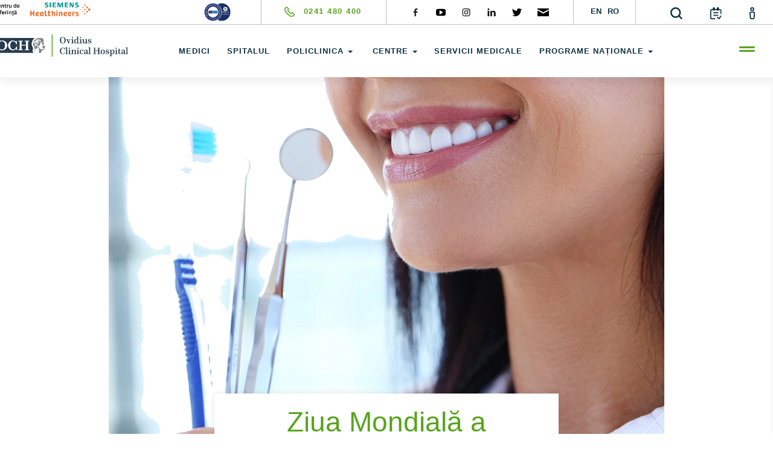

--- FILE ---
content_type: text/html; charset=UTF-8
request_url: https://ovidius-ch.ro/evenimente/287-ziua-mondiala-a-sanatatii-orale-fii-mandru-de-gura-ta
body_size: 14664
content:
<!DOCTYPE html>
<html lang="ro">
<head>
    <meta name="viewport" content="width=device-width, initial-scale=1, maximum-scale=5">
    <link rel="dns-prefetch" href="//cdnjs.cloudflare.com/">
    <link rel="dns-prefetch" href="//fonts.googleapis.com/">
    <link rel="preload" href="https://fonts.googleapis.com/css?family=Open+Sans:300,400,600,700,800&subset=latin-ext&display=swap" as="font">
    <noscript><link rel="stylesheet" href="https://fonts.googleapis.com/css?family=Open+Sans:300,400,600,700,800&subset=latin-ext&display=swap"></noscript>
    <meta content='yes' name='mobile-web-app-capable'>
    <meta content='yes' name='apple-mobile-web-app-capable'>
            <meta content="https://ovidius-ch.ro/_uploads/events/287-ziua-mondiala-a-sanatatii-orale-fii-mandru-de-gura-ta.jpg" name='og:image'>
        

            <meta content="&lt;p&gt;Programări pentru consultații și tratament la telefon: 0241 480 400.&nbsp;&lt;/p&gt;" property='og:description'>
        <meta content="&lt;p&gt;Programări pentru consultații și tratament la telefon: 0241 480 400.&nbsp;&lt;/p&gt;" name='description'>
    
    
    <title>Ziua Mondială a Sănătății Orale – fii mândru de gura ta!</title>

    <!-- Google Tag Manager -->

    <!-- End Google Tag Manager -->
        
    <link rel="icon" href="https://ovidius-ch.ro/site/img/favicon-och.png" type="image/png" />
    <link rel="shortcut icon" href="https://ovidius-ch.ro/site/img/favicon-och.png" type="image/png" />
            <link media="all" type="text/css" rel="stylesheet" href="https://ovidius-ch.ro/site/css/bootstrap.min.css">

        <link rel="preload" href="https://ovidius-ch.ro/site/css/slick.css" as="style" onload="this.onload=null;this.rel='stylesheet'">
        <noscript><link rel="stylesheet" href="https://ovidius-ch.ro/site/css/slick.css"></noscript>
        <!-- <link media="print" onload="this.media=&quot;all&quot;" type="text/css" rel="stylesheet" href="https://ovidius-ch.ro/site/css/slick.css">
 -->
        <link rel="preload" href="https://ovidius-ch.ro/site/css/slick-theme.css" as="style" onload="this.onload=null;this.rel='stylesheet'">
        <noscript><link rel="stylesheet" href="https://ovidius-ch.ro/site/css/slick-theme.css"></noscript>
        <!-- <link media="print" onload="this.media=&quot;all&quot;" type="text/css" rel="stylesheet" href="https://ovidius-ch.ro/site/css/slick-theme.css">
 -->
        <link rel="preload" href="https://ovidius-ch.ro/site/css/aos.css" as="style" onload="this.onload=null;this.rel='stylesheet'">
        <noscript><link rel="stylesheet" href="https://ovidius-ch.ro/site/css/aos.css"></noscript>
        <!-- <link media="print" onload="this.media=&quot;all&quot;" type="text/css" rel="stylesheet" href="https://ovidius-ch.ro/site/css/aos.css">
 -->
        <link rel="preload" href="https://ovidius-ch.ro/site/css/animate.min.css" as="style" onload="this.onload=null;this.rel='stylesheet'">
        <noscript><link rel="stylesheet" href="https://ovidius-ch.ro/site/css/animate.min.css"></noscript>
        <!-- <link media="print" onload="this.media=&quot;all&quot;" type="text/css" rel="stylesheet" href="https://ovidius-ch.ro/site/css/animate.min.css">
 -->
        <link rel="preload" href="https://ovidius-ch.ro/css/sweetalert.css" as="style" onload="this.onload=null;this.rel='stylesheet'">
        <noscript><link rel="stylesheet" href="https://ovidius-ch.ro/css/sweetalert.css"></noscript>
        <!-- <link media="print" onload="this.media=&quot;all&quot;" type="text/css" rel="stylesheet" href="https://ovidius-ch.ro/css/sweetalert.css">
 -->
        <link rel="preload" href="https://ovidius-ch.ro/site/css/lightbox.min.css" as="style" onload="this.onload=null;this.rel='stylesheet'">
        <noscript><link rel="stylesheet" href="https://ovidius-ch.ro/site/css/lightbox.min.css"></noscript>
        <!-- <link rel="preload" media="print" onload="this.media=&quot;all&quot;" type="text/css" href="https://ovidius-ch.ro/site/css/lightbox.min.css">
 -->
        <link rel="preload" href="https://ovidius-ch.ro/site/css/medical-results.css" as="style" onload="this.onload=null;this.rel='stylesheet'">
        <noscript><link rel="stylesheet" href="https://ovidius-ch.ro/site/css/medical-results.css"></noscript>

        <link rel="preload" href="https://cdnjs.cloudflare.com/ajax/libs/bootstrap-select/1.7.3/css/bootstrap-select.min.css" as="style" onload="this.onload=null;this.rel='stylesheet'">
        <noscript><link rel="stylesheet" href="https://cdnjs.cloudflare.com/ajax/libs/bootstrap-select/1.7.3/css/bootstrap-select.min.css"></noscript>

        <link media="all" type="text/css" rel="stylesheet" href="https://ovidius-ch.ro/site/css/style.min.css">

        <link media="all" type="text/css" rel="stylesheet" href="https://ovidius-ch.ro/site/css/ekko-lightbox.css">

        <script mev="mev" src="https://ovidius-ch.ro/site/js/jquery-3.4.1.min.js"></script>

    
    <!-- <img src="https://ovidius-ch.ro/site/img/favicon-och.png"> -->
    <!-- <base href="https://ovidius-ch.ro"> -->
    <style type="text/css">
        html, body {width: auto!important; overflow-x: hidden!important} 
        textarea#description {
            resize: both;
            overflow: auto;
        }
        .intro-page a {
            color: #59a41e;
        }
        .intro-page a:hover {
            text-decoration: underline;
        }

        .footer-menu-sm li {
         display: block;
        margin-bottom: 10px;
        padding-bottom: 5px;
        }

        @media (min-width: 900px){
            .main-menu ul li a {
                font-size: 13px;
            }
            .siemensDesktop{
                display: block;
            }
            .siemensMobile{
                display: none;
            }
            .seventh {
                margin-top: 150px;
            }
        }
        @media (max-width: 550px){
            .siemensDesktop{
                display: none;
            }
            .siemensMobile{
                display: block;
            }
        }
    </style>
    <script type="module">
        setTimeout(function () {
            (function(w,d,s,l,i){w[l]=w[l]||[];w[l].push({'gtm.start':
            new Date().getTime(),event:'gtm.js'});var f=d.getElementsByTagName(s)[0],
            j=d.createElement(s),dl=l!='dataLayer'?'&l='+l:'';j.async=true;j.src=
            'https://www.googletagmanager.com/gtm.js?id='+i+dl;f.parentNode.insertBefore(j,f);
            })(window,document,'script','dataLayer','GTM-WD5J3XJ');

            //document.querySelector('#cssElement').setAttribute('src', 'https://ovidius-ch.ro/site/css/style.css');
        }, 10000);
        //document.querySelector('#cssElement').setAttribute('src', 'https://ovidius-ch.ro/site/css/home-optimize.css');

    </script>

    <!-- Google tag (gtag.js) -->
        <!-- <script async src="https://www.googletagmanager.com/gtag/js?id=G-YBCD6EVRZH"></script>
        <script>
          window.dataLayer = window.dataLayer || [];
          function gtag(){dataLayer.push(arguments);}
          gtag('js', new Date());

          gtag('config', 'G-YBCD6EVRZH');
        </script> -->
    <!-- End google tag -->
    <!-- <link rel="stylesheet" href="https://cdn.jsdelivr.net/gh/orestbida/cookieconsent@3.0.0/dist/cookieconsent.css"> -->

    <script>
        (function() {
          /**
           * Helper: Retrieve the value of a cookie by its name.
           *
           * @param  {string} name - Name of the cookie.
           * @returns  {string|null} The decoded cookie value or null if not found.
           */
          function getCookie(name) {
            var nameEQ = name + "=";
            var ca = document.cookie.split(';');
            for (var i = 0; i < ca.length; i++) {
              var c = ca[i].trim();
              if (c.indexOf(nameEQ) === 0) {
                return decodeURIComponent(c.substring(nameEQ.length));
              }
            }
            return null;
          }

          /**
           * Helper: Dynamically load an external script.
           *
           * @param  {string} url - The URL of the script.
           * @param  {function} [callback] - Optional callback once the script is loaded.
           */
          function loadScript(url, callback) {
            var script = document.createElement('script');
            script.src = url;
            script.async = true;
            if (callback) {
              script.onload = callback;
            }
            document.head.appendChild(script);
          }

          /**
           * Retrieve and parse the "cc-settings" cookie.
           */
          var ccSettingsCookie = getCookie("cc-settings");
          if (!ccSettingsCookie) {
            console.log("Cookie consent settings not found. No scripts will be loaded based on consent.");
            return;
          }

          var ccSettings;
          try {
            ccSettings = JSON.parse(ccSettingsCookie);
          } catch (e) {
            console.error("Error parsing cc-settings cookie:", e);
            return;
          }

          /**
           * Helper: Check if a particular cookie category was accepted.
           *
           * Note: In the cc-settings JSON, the "categories" array contains all accepted categories.
           *
           * @param  {string} category - The cookie category to check.
           * @returns  {boolean} True if accepted; otherwise, false.
           */
          function isCategoryAccepted(category) {
            return ccSettings.categories && ccSettings.categories.indexOf(category) !== -1;
          }

          // ============================================================
          // Load scripts based on cookie consent for each category:
          // ============================================================

          // 1. Functionality Storage (Mandatory)
          // These cookies are necessary for the proper functioning of your website.
          if (isCategoryAccepted("functionality_storage")) {
            console.log("Functionality storage accepted – loading essential scripts.");
            // Example: Load an essential (mandatory) script.
            // Uncomment and replace with your actual URL if needed:
            // loadScript('https://example.com/essential.js');
          } else {
            // This category should always be accepted on your site.
            console.warn("Mandatory functionality storage not found. This might affect site performance.");
          }

          // 2. Security Storage (Non-mandatory)
          if (isCategoryAccepted("security_storage")) {
            console.log("Security storage accepted – loading security-related scripts.");
            // Replace with your actual security script URL:
            loadScript('https://example.com/security.js', function() {
              console.log("Security script loaded.");
            });
          } else {
            console.log("Security storage not accepted. Security scripts will not be loaded.");
          }

          // 3. Personalization Storage (Non-mandatory)
          if (isCategoryAccepted("personalization_storage")) {
            console.log("Personalization storage accepted – loading personalization-related scripts.");
            // Replace with your actual personalization script URL:
            loadScript('https://example.com/personalization.js', function() {
              console.log("Personalization script loaded.");
            });
          } else {
            console.log("Personalization storage not accepted. Personalization scripts will not be loaded.");
          }

          // 4. Ad Storage (Non-mandatory)
          if (isCategoryAccepted("ad_storage")) {
            console.log("Ad storage accepted – loading advertising-related scripts.");
            // Replace with your actual ad storage script URL:
            loadScript('https://example.com/ad_storage.js', function() {
              console.log("Ad storage script loaded.");
            });
          } else {
            console.log("Ad storage not accepted. Advertising scripts will not be loaded.");
          }

          // 5. Ad User Data (Non-mandatory)
          if (isCategoryAccepted("ad_user_data")) {
            console.log("Ad user data accepted – loading ad user data scripts.");
            // Replace with your actual ad user data script URL:
            loadScript('https://example.com/ad_user_data.js', function() {
              console.log("Ad user data script loaded.");
            });
          } else {
            console.log("Ad user data not accepted. Related scripts will not be loaded.");
          }

          // 6. Ad Personalization (Non-mandatory)
          if (isCategoryAccepted("ad_personalization")) {
            console.log("Ad personalization accepted – loading ad personalization scripts.");
            // Replace with your actual ad personalization script URL:
            loadScript('https://example.com/ad_personalization.js', function() {
              console.log("Ad personalization script loaded.");
            });
          } else {
            console.log("Ad personalization not accepted. Related scripts will not be loaded.");
          }

          // 7. Analytics Storage (Non-mandatory)
          // Example: Load Google Tag Manager after a 10‑second delay.
          if (isCategoryAccepted("analytics_storage")) {
            console.log("Analytics storage accepted – loading analytics scripts.");
            setTimeout(function () {
              (function(w, d, s, l, i) {
                w[l] = w[l] || [];
                w[l].push({
                  'gtm.start': new Date().getTime(),
                  event: 'gtm.js'
                });
                var f = d.getElementsByTagName(s)[0],
                    j = d.createElement(s),
                    dl = l !== 'dataLayer' ? '&l=' + l : '';
                j.async = true;
                j.src = 'https://www.googletagmanager.com/gtm.js?id=' + i + dl;
                f.parentNode.insertBefore(j, f);
              })(window, document, 'script', 'dataLayer', 'GTM-WD5J3XJ');
              console.log("Analytics (GTM) script loaded.");
            }, 10000); // 10-second delay
          } else {
            console.log("Analytics storage not accepted. Analytics scripts will not be loaded.");
          }
        })();
    </script>

</head>

<body>
<!-- Google Tag Manager (noscript) -->
<noscript><iframe src="https://www.googletagmanager.com/ns.html?id=GTM-WD5J3XJ"
height="0" width="0" style="display:none;visibility:hidden" title="googleTagManager"></iframe></noscript>
<!-- End Google Tag Manager (noscript) -->
<!-- <script type="module" src="https://ovidius-ch.ro/site/js/cookieconsent-config.js"></script> -->
    <header>
        <!-- <div class="och-loader">
            <svg id="och-loader" xmlns="http://www.w3.org/2000/svg" viewBox="0 0 182.3 217.17">
                <defs>
                    <style>.cls-1{fill:none;stroke:#58a445;stroke-miterlimit:10;stroke-width:2px;fill-rule:evenodd;}</style>
                </defs>
                <title>och-loader</title>
                <g id="Layer_2" data-name="Layer 2">
                    <g id="Layer_1-2" data-name="Layer 1">
                        <path class="cls-1" d="M181,113.68c-.92-3.14-11.8-16.19-12.68-16.65,2.39,5,9.87,12.63,9.43,17.51-4,4.72-6.48,2.14-11.38.76-5.92-1.68-6.64,2.61-12.54.26-3.88-5.66,1.81-4.39-3.11-12.28-2.71-4.36-1.38-5.29.44-9.59,2-4.77-.58-7,1.72-10.36,1.18-1.72,2-12.74,1.28-15.16-1-3.75-6.28-11.81-5.34-15,.67-2.34,2.19-2,1.92-5.09-.3-3.36.28-2.5,1.26-5.74,2.51-8.24-7.76-32.18-17-32.25-2.82,0-12.65-3.26-15.37-4.72-4.94-2.62-10.23-2.84-15.63-4.1C98.14-.12,94.4,4.84,86,4.44S78.08,9.06,69.44,5.7c-3.12-1.22-10.11,3-13.14,4.86-6.88,4.23-6.88-1.23-11.52,3.25s-8.29,6.78-13.14,10.71c-8,6.51-17.89,18-21.34,24.92-6.86,13.83-2,22.43-8.15,34.8C-.36,89.29,1.77,93,3.49,97.83c3.11,8.61-1.84,8.68,5.55,16.49,11.23,11.86,7.76,20.47,11.85,32,3.13,8.79-1.41,26.4-5.82,40.84q3.66,3.21,7.59,6.08c.66-19.47,5.8-40.63,1.67-54.74,3.55,7.87,4.59,4.31,5.15,13.4.32,5.32,1.07,3.55,3.19,7.32,6,10.56-2.19,3.16,13.47-3.89,2-.9,6.33-3.06,3.72-6.08a7.58,7.58,0,0,0,7.79,1.3c3.3-1.34,2.05-2.87,2.41-5.71,10.55-7.5,5.5-4.27-.57-5.82,7-.55,3.85-5.08,4.6-8.47,1.42.78,10.88,6.1,11.49,7.78,1.74,4.82-1.34,2.36,1.53,5.72,9.44,11,4.89,10.85,6.8,21.46.3,1.69-.06,10.17-.28,12.75-.3,3.42-1.36,6.56-.38,9.77,1.59,5.17,1.06,11.77,3,19.71a44.1,44.1,0,0,1,2,8.46c.61,0-1.64,0,1.8,0a144.7,144.7,0,0,0,18.53-1.52c2.17-3.63,5-12.13,7.4-16.46,3.47-6.18,7.3-15.52,12.55-19.85,6.62-5.44,13.86-3.78,21.88-6.89,15-5.85,8.75-9.28,10.19-21.81,2.64-3.43,3.41-1.58,3.85-6,1-10.24.85-2.92,3.84-10.52-1-4.32-2-2-2.92-8.33C164.27,121.13,184.07,124.35,181,113.68ZM43.73,30.53c.43-1.66,2.14-3.08,3.08-5.27,1-2.38.69-4.21,2.25-5.72l2.11,5.36c8.13-1.06.48,5,9.7,3.48-7.06-9.7,15.44-9,15.64-8.95C77.85,31.24,63.64,33.35,61,34.54c7.69,10.6,28.33-20,43.83-7.93,1.54,4.53-1.45,9.09-2.72,13.32,4.8-2,7.52-5.6,13.86-3.22-.23,5.13-8.45,18.53-13.17,18.14-.49-2.84.65-2.73,3.43-4.14l-1.43-2.47c1.12-.82,6.4-2.88,4.18-3.68-3.65-1.33-4-.78-6.2,1-2.93,2.47-7.56,10-11.43,5.1.8-10.91,12.94-5.63,5.39-10.15C98.59,36.63,99.26,33.12,94,39c-2.09,2.35-3.25,3.4-6.59,4.37-5.39-3-4-8.07-11.17-6,.19,4.12.13,2.52-3.65,4,3.35,2.81-1.09,2.44-1.63,3.65,2.22,2.77,2.57.34,2.27,4.34-8.34,2.3-5.66-3.74-10.7-6.66-4.41-2.56-6.54-1.17-11-4.94C48.57,35.3,42.38,35.59,43.73,30.53ZM38.21,41.16c1.73-.74,1.31-1.09,4,0-2.77-1.83-2.48-1.64-3.18-4.68,1.5-.4,1.6.37,3.06,1.66-.5-2-.61-3-2.29-4.23,3.29.34,1.62,1,4.69,3,1.89,1.24,4,1.66,6.14,2.89l-.48,1.08c3.9-.08,7.5-.37,11.47,2.59,6.75,6.24-4.19,14.08,13,7.62C78,49.78,81.43,44.83,85,45.13,85.93,51.7,75,70.87,75,70.87l5.09-.46c.94,10.48-11.38,20-12.89,19.94.36-4.63,3.46-2.22,3-5.7-3.83-1.68-1.77.61-5.28,1.46-2.36-7.35,3.56-8.86,7.35-13.46,2-2.39-.13-11.74-2.34-13.17-4.66,6.12.88,12.1-5.65,18-20.6-6.62-1.08,5.33-11.61,6.09-2.45-6,.79-6.5,1.08-11.51-4.38-3.64-7-3.85-4.61-11.41,2,.84,1.77,1.72,2.75,3.86-1.76-13.35-.65-8.57-5-4.2-3.66-4.9,2.08.68-5.65-8.57-2.33-2.79-5-5.71-4.62-9.42,1.83.43,9.35,9.48,14.43,8.64C47.34,45.58,40.41,47.22,38.21,41.16Zm105.6,122c-16.66-4.08-35.48,8.17-54-19.11-2.83-4.16-2.6-18.3-10.32-15.36-10.19,3.9-13.71.61-22.31-6.87-7.79-6.77-1.56-23-7.12-15.32-7.13,9.86-.66-1.62-10.83,3.72-3.35,1.75-1.42.15-.3-3.81.48-1.66,2.44-8.86-1.74-7.68-2.57.72-2.29,5.85-2.7,8.08-.33,1.86-4,12.27-3.31,12.65.95.53,7.14-2,7.38.15.29,2.63-4.12,6.65-7.82,4.35-2.74-1.69-2.39-4.28-4-1.39-2,3.67-2.7-2.82-2.88-4.24-1.92-16.19,10.23-13.72,2.58-24.58-7-10,6.77-20.2-4-9.82-4,3.81-3.45-3.41-3.64-5.91-.44-5.51-1.44-9.59-2.26-14.82-.7-4.38,3.72-17.27,6.41-19.56,1.47,3.86-1.06,11,0,14.8.86,3,3.92-11.43,3.92-11.43,1.82-4.22,3,5.91,3.85,4.25.43-.85.77-8,.56-9.11,5.68,18.13,1.57,2.32,3.4,3.52S41.76,56,43,58.14c1.94,3.48,1,2.4-1.4,6.17-6.79,10.75-6,.68-9,8.57C31.25,76.62,27.59,86,29.39,89.6c2.15,4.22,6.91,3.6,7.93-1.67.6-3.16-1.19-4.31,1.93-6.62s8.39-5.82,8.73.43c1.27,22.89.9,9.58,15.56,9.88,3.68.07,7.89,5.06,7.66,8.2-.25,3.36-6-2.55-8-3-11.54-2.53-6.21,25-5.08,20.58.11-3.67.31-12.75,1.85-15.71,1.91-3.62,5.87-.72,6.52,2.09,1.26,5.47-7.89,18.48,4.6,20.24,11.79,1.66-1.88-14.1,2.26-13.8,8.67.62,1.48,9.18,16.34,1.72,13-6.52,4-15.37,14.8-30.14,2.87-3.93,4.43-6.53-.68-9.63-4.15-2.5-4.31-.41-4,3,.24,3.2-3.15-1.13-3.11-4.54,0-3.74,5-11.08,7-8.71,1.54,1.86-.71,21.95,20.78-3.43,2.2-2.63,6.49-1.46,9.62-1.05,6.43.88,2.11,4-.33,7.25-7.25,9.65,6.28,6.39-5.65,13.24-3.26,1.9-8.23,3.11-6.74,7.55,4.09,12.24,26.07,4.72,21.5,22.57-2.12,8.33-.48,9-5.48,18.11-3.27,6-3.91,12.74-.46,18.85,4.87,8.59,9.28,1.72,14.52,6C161.1,159,153.23,165.51,143.81,163.19Z" />
                    </g>
                </g>
            </svg>
        </div> -->
        <div class="header-top">
            <div class="container">
                <div class="row hideCLS">
                    <div style="position: absolute; top: -12px;"><a aria-label="primul-centru-de-referinta-siemens-healthineers" href="https://ovidius-ch.ro/primul-centru-de-referinta-siemens-healthineers"><img src="https://ovidius-ch.ro/_uploads/siemens.png" alt="och-logo"  width="186" height="49" style=" margin-left: -41px; margin-top: 3px;" class="siemensDesktop"></a></div>
                    <div class="col-lg-2 col-lg-offset-2 acc-logo"><img src="https://ovidius-ch.ro/site/img/logo2.svg" alt="och-logo" width="44.4" height="30"></div>
                    <div class="col-lg-2 top-phone">
                        <a aria-label="phone" href="tel:+40241480400"><img src="https://ovidius-ch.ro/site/img/green-phone-icon.svg" alt="phone" width="17" height="17"><span>0241 480 400</span></a>
                    </div>
                    <div class="col-lg-3 top-social hidden-xs">
                        <ul>
                            <li>
                                <a aria-label="social-facebook" href="https://www.facebook.com/ovidiusclinicalhospital/" target="_blank">
                                    <img src="https://ovidius-ch.ro/site/img/facebook-icon.svg" alt="facebook" width="15.98" height="13">
                                </a>
                            </li>
                            <li>
                                <a aria-label="social-yt" href="https://www.youtube.com/channel/UCztXc-cSVou95-UDf-utDMw" target="_blank">
                                    <img src="https://ovidius-ch.ro/site/img/youtube-icon.svg" alt="youtube" width="15.98" height="13">
                                </a>
                            </li>
                            <li>
                                <a aria-label="social-instagram" href="https://www.instagram.com/ovidiusclinicalhospital/" target="_blank">
                                    <img src="https://ovidius-ch.ro/site/img/instagram-icon.svg" alt="instagram" width="15.98" height="13">
                                </a>
                            </li>
                            <li>
                                <a aria-label="social-linkdin" href="https://www.linkedin.com/company/18158512/" target="_blank">
                                    <img src="https://ovidius-ch.ro/site/img/linkedin-cion.svg" alt="linkedin" width="15.98" height="13">
                                </a>
                            </li>
                            <li>
                                <a aria-label="social-twiteter" href="https://twitter.com/OCH_Hospital" target="_blank">
                                    <img src="https://ovidius-ch.ro/site/img/twitter-icon.svg" alt="twitter" width="15.98" height="13">
                                </a>
                            </li>
                            <li>
                                <a aria-label="social-mail" href="mailto:office@ovidius-ch.ro" target="_blank">
                                    <img src="https://ovidius-ch.ro/site/img/mail-icon.svg" alt="mail" width="18.75" height="13">
                                </a>
                            </li>
                        </ul>
                    </div>
                    <div class="col-lg-1 top-lang hidden-xs">
                        <ul>
                                                            <li>
                                    <a aria-label="languages" href="https://ovidius-ch.ro/lang/en?to=en" id="navLangen">EN</a>
                                    
                                </li>
                                                            <li>
                                    <a aria-label="languages" href="https://ovidius-ch.ro/lang/ro?to=ro" id="navLangro">RO</a>
                                    
                                </li>
                                                    </ul>
                    </div>
                    <div class="top-right-items">
                        <ul>
                            <li class="search-trigger">
                                <a aria-label="search" href="#" title="Caută">
                                    <img src="https://ovidius-ch.ro/site/img/search-icon.svg" alt="search" width="20.18" height="20">
                                </a>
                            </li>
                            <li>
                                <a aria-label="calendar" href="https://ovidius-ch.ro/contact" title="Mesaj">
                                    <img src="https://ovidius-ch.ro/site/img/calendar-icon.svg" alt="calendar" width="19.31" height="20">
                                </a>
                            </li>
                            <li>
                                <a aria-label="account" href="https://ovidius-ch.ro/rezultate" target="_blank" title="Rezultate analize">
                                    <img src="https://ovidius-ch.ro/site/img/account-icon.svg" alt="account" width="8.8" height="20">
                                </a>
                            </li>
                        </ul>
                    </div>
                </div>
            </div>
        </div>
        <div class="header-bot">
            <div class="container">
                <div class="row hideCLS">
                    <div class="col-lg-2 top-logo">

                                                    <a aria-label="primul-centru-de-referinta-siemens-healthineers" href="https://ovidius-ch.ro/primul-centru-de-referinta-siemens-healthineers"><img src="https://ovidius-ch.ro/_uploads/siemens.png" width="201.3" height="52.8" alt="och-logo" style="margin-left: -11px;" class="siemensMobile"></a>
                            <a aria-label="home" href="https://ovidius-ch.ro">
                                                                                    <img src="https://ovidius-ch.ro/site/img/logo-och-header.svg" alt="logo" width="221.66" height="36.83">
                                                    </a>
                    </div>
                    <div class="col-lg-10 main-menu hidden-xs">
                        <nav>
                            <ul>
                                <li >
                                    <a aria-label="test" href="https://ovidius-ch.ro/medici">
                                        Medici
                                    </a>
                                </li>
                                <li >
                                                                            <a aria-label="test" href="https://ovidius-ch.ro/spitalul">
                                            Spitalul
                                        </a>
                                                                    </li>
                                <!-- <li >
                                                                        <a aria-label="test" href="https://ovidius-ch.ro/policlinica">
                                        Policlinica
                                    </a>
                                                                    </li> -->
                                <li class="dropdown">
                                    <a class="dropdown-toggle" data-toggle="dropdown" href="#">
                                                                                 
                                            Policlinica
                                        
                                                                            <span class="caret"></span></a>
                                    <ul class="dropdown-menu" style="top: 75%;">
                                                                                    <li><a aria-label="test" href="https://ovidius-ch.ro/policlinica">Policlinica OCH Constanța</a></li>
                                            <li><a aria-label="test" href="https://ovidius-ch.ro/medicina-maritima">Medicină Maritimă</a></li>
                                            <li><a aria-label="test" href="https://ovidius-ch.ro/specialitati/66-stomatologie">Stomatologie</a></li>
                                            <li><a aria-label="test" href="https://ovidius-ch.ro/imagistica-medicala">Imagistică medicală</a></li>
                                                                            </ul>
                                </li>
                                <!-- <li >
                                                                        <a aria-label="test" href="https://ovidius-ch.ro/medicina-maritima">
                                        Medicină Maritimă
                                    </a>
                                                                    </li> -->
                                <li class="dropdown">
                                    <a class="dropdown-toggle" data-toggle="dropdown" href="#"><span type="submit" id="submit_button_contact" style="background-color: #59a41e; color:#fff; border-radius: 20px; /*padding: 2px;*/display: inline-flex; align-items: center;">
                                                    <!-- <small style="padding:4px;letter-spacing: 1.2px;line-height: 5px;font-weight: 600;font-size: 12px;">NOU</small> -->
                                                </span> Centre
                                    <span class="caret"></span></a>
                                    <ul class="dropdown-menu" style="top: 75%;">
                                        <li><a aria-label="test" href="https://ovidius-ch.ro/primul-centru-de-referinta-siemens-healthineers">Centrul de referință Siemens Healthineers</a></li>
                                        <li><a aria-label="centrul-de-cardiologie-interventionala-si-chirurgie-cardiovasculara" href="https://ovidius-ch.ro/centrul-de-cardiologie-interventionala-si-chirurgie-cardiovasculara">Centrul de Cardiologie Intervențională și Chirurgie Cardiovasculară</a></li>
                                        <li><a aria-label="centrul-de-oncologie-si-radioterapie" href="https://ovidius-ch.ro/centrul-de-oncologie-si-radioterapie">Centrul de Oncologie și Radioterapie</a></li>
                                        <li><a aria-label="centrul-de-excelenta-in-chirurgie" href="https://ovidius-ch.ro/centrul-de-excelenta-in-chirurgie">Centrul de Excelență în Chirurgie</a></li>
                                        <li style="float: initial;"><a aria-label="centrul-de-imagistica" href="https://ovidius-ch.ro/centrul-de-imagistica">Centrul de Imagistică</a></li>

                                    </ul>
                                </li>
                                <li >
                                    <a aria-label="test" href="https://ovidius-ch.ro/servicii">
                                        Servicii medicale
                                    </a>
                                </li>
                                <!-- <li >
                                    <a aria-label="test" href="https://ovidius-ch.ro/program">
                                        Program
                                    </a>
                                </li> -->
                                <li class="dropdown">
                                    <a class="dropdown-toggle" data-toggle="dropdown" href="#">
                                                                                     Programe Naționale
                                        
                                                                            <span class="caret"></span></a>
                                    <ul class="dropdown-menu" style="top: 75%;">
                                        <li style="display: flex; align-items: center; gap: 5px;">
                                            <a aria-label="Programul Național de Cardiologie" href="https://ovidius-ch.ro/programul-national-de-boli-cardiovasculare">
                                                Programul Național de Cardiologie
                                            </a> 
                                            <span type="submit" id="submit_button_contact" 
                                                  style="background-color: #59a41e; color:#fff; border-radius: 20px; display: inline-flex; align-items: center; padding: 4px 6px;">
                                                <small style="letter-spacing: 1.2px; line-height: 5px; font-weight: 600; font-size: 12px;">
                                                    NOU
                                                </small>
                                            </span>
                                        </li>
                                        <li style="display: flex; align-items: center; gap: 5px;">
                                            <a aria-label="Programul Național de Ortopedie" href="https://ovidius-ch.ro/programul-national-de-ortopedie">
                                                Programul Național de Ortopedie
                                            </a> 
                                            <span type="submit" id="submit_button_contact" 
                                                  style="background-color: #59a41e; color:#fff; border-radius: 20px; display: inline-flex; align-items: center; padding: 4px 6px;">
                                                <small style="letter-spacing: 1.2px; line-height: 5px; font-weight: 600; font-size: 12px;">
                                                    NOU
                                                </small>
                                            </span>
                                        </li>

                                        <li><a aria-label="Programul Național de Ortopedie" href="https://ovidius-ch.ro/programul-national-de-oncologie">Programul Național de Oncologie</a></li>
                                        <li><a aria-label="Programul Național de Ortopedie" href="https://ovidius-ch.ro/radioterapie-prin-programul-national-de-oncologie">Radioterapie prin Programul Național de Oncologie</a></li>
                                    </ul>
                                </li>
                            </ul>
                        </nav>
                    </div>
                    <span class="second-menu-trigger"></span>
                </div>
            </div>
        </div>
    </header>
    <input type="hidden" value="" name="selectedLang" id="selectedLang">
    <div class="search-form-wrapper">
        <span class="search-close-btn">
            <img src="https://ovidius-ch.ro/site/img/close-search.svg" alt="close" width="26" height="40">
        </span>
        <div class="container">
            <div class="row">
                <div class="col-lg-offset-3 col-lg-8 col-sm-8 col-xs-12 search-form-container">
                    <form class="search-form" action="https://ovidius-ch.ro/rezultate-cautare" method="get">
                        <input type="search" name="keywords" class="keywords" placeholder="Căutați medici, specializări, noutăți etc.">
                        <input type="submit" value="">
                    </form>
                </div>
            </div>
        </div>
    </div>
            <div class="secondary-menu" style="padding-left: 45px; padding-top: 80px;">
            <div class="col-lg-1 top-lang hidden-lg">
            <ul>
                                    <li>
                        <a aria-label="languages" href="https://ovidius-ch.ro/lang/en?to=en" id="menuLangen">EN</a>
                        
                    </li>
                                    <li>
                        <a aria-label="languages" href="https://ovidius-ch.ro/lang/ro?to=ro" id="menuLangro">RO</a>
                        
                    </li>
                            </ul>
        </div>
        <div class="col-lg-10 main-menu hidden-lg">
            <nav>
                <ul>
                    <li >
                        <a aria-label="medici" href="https://ovidius-ch.ro/medici">
                            Medici
                        </a>
                    </li>
                    <li >
                                                    <a aria-label="spitalul" href="https://ovidius-ch.ro/spitalul">
                                Spitalul
                            </a>
                                            </li>
                    <li >
                                                    <a aria-label="policlinica" href="https://ovidius-ch.ro/policlinica">
                                Policlinica
                            </a>
                                            </li>
                    <li>
                        <ul  style="line-height: 25px;">
                            <li>
                                                                    <a aria-label="medicina-maritima" href="https://ovidius-ch.ro/medicina-maritima" style="font-size: 9px; ">Medicină Maritimă</a>
                                                            </li>
                            <li>
                                                                    <a aria-label="stomatologie" href="https://ovidius-ch.ro/specialitati/66-stomatologie" style="font-size: 9px; top: -20px;">Stomatologie</a>
                                                            </li>
                            <li  style="margin-top: -38px;">
                                                                    <a aria-label="imagistica-medicala" href="https://ovidius-ch.ro/imagistica-medicala" style="font-size: 9px; ">Imagistică medicală</a>
                                                            </li>
                        </ul>
                    </li>
                    <li >
                        <a aria-label="centers" href="#">
                            Centre <span type="submit" id="submit_button_contact" style="background-color: #59a41e; color:#fff; border-radius: 20px; /*padding: 2px;*/display: inline-flex; align-items: center;">
                                                    <!-- <small style="padding:4px;letter-spacing: 1.2px;line-height: 5px;font-weight: 600;font-size: 12px;">NOU</small> -->
                                                </span>
                        </a>
                    </li>
                    <li>
                        <ul  style="line-height: 45px;">
                            <li style="line-height: 7px;"><a aria-label="primul-centru-de-referinta-siemens-healthineers" href="https://ovidius-ch.ro/primul-centru-de-referinta-siemens-healthineers" style="font-size: 9px;">Centrul de referință Siemens Healthineers</a></li>
                            <li style="line-height: 11px;"><a aria-label="centrul-de-cardiologie-interventionala-si-chirurgie-cardiovasculara-och-constanta" href="https://ovidius-ch.ro/centrul-de-cardiologie-interventionala-si-chirurgie-cardiovasculara" style="font-size: 9px; ">Centrul de Cardiologie Intervențională și Chirurgie Cardiovasculară</a></li>
                            <li style="line-height: 11px;"><a aria-label="centrul-de-oncologie-si-radioterapie" href="https://ovidius-ch.ro/centrul-de-oncologie-si-radioterapie" style="font-size: 9px;">Centrul de Oncologie și Radioterapie</a></li>
                            <li style="line-height: 11px;"><a aria-label="centrul-de-excelenta-in-chirurgie" href="https://ovidius-ch.ro/centrul-de-excelenta-in-chirurgie" style="font-size: 9px;">Centrul de Excelență în Chirurgie</a></li>
                            <li style="line-height: 11px;"><a aria-label="centrul-de-imagistica" href="https://ovidius-ch.ro/centrul-de-imagistica" style="font-size: 9px;">Centrul de Imagistică</a></li>
                        </ul>
                    </li>
                    <!-- <li >
                                                <a aria-label="medicina-maritima" href="https://ovidius-ch.ro/medicina-maritima">
                            Medicină Maritimă
                        </a>
                                            </li> -->
                    <!-- <li >
                        <a aria-label="test" href="https://ovidius-ch.ro/clinica-och-online">
                            Clinica Online
                        </a>
                    </li> -->
                    <li >
                        <a aria-label="servicii" href="https://ovidius-ch.ro/servicii">
                            Servicii medicale
                        </a>
                    </li>
                    <!-- <li >
                        <a aria-label="program" href="https://ovidius-ch.ro/program">
                            Program
                        </a>
                    </li> -->
                    <li >
                        <a aria-label="national_programs" href="#">
                            Programe Naționale
                        </a>
                    </li>
                    <li>
                        <ul  style="line-height: 25px; border-bottom: 0px">
                            <li style="line-height: 7px; display: flex; align-items: center; gap: 5px;">
                                <a aria-label="programul-national-de-boli-cardiovasculare" href="https://ovidius-ch.ro/programul-national-de-boli-cardiovasculare" style="font-size: 9px;">
                                    Programul Național de Cardiologie
                                </a> 
                                <span type="submit" id="submit_button_contact" 
                                      style="background-color: #59a41e; color:#fff; border-radius: 20px; display: inline-flex; align-items: center; padding: 2px 6px;">
                                    <small style="letter-spacing: 1.2px; line-height: 5px; font-weight: 600; font-size: 9px;">
                                        NOU
                                    </small>
                                </span>
                            </li>
                            <li style="line-height: 11px; display: flex; align-items: center; gap: 5px;">
                                <a aria-label="programul-national-de-ortopedie" href="https://ovidius-ch.ro/programul-national-de-ortopedie" style="font-size: 9px;">
                                    Programul Național de Ortopedie
                                </a> 
                                <span type="submit" id="submit_button_contact" 
                                      style="background-color: #59a41e; color:#fff; border-radius: 20px; display: inline-flex; align-items: center; padding: 2px 6px;">
                                    <small style="letter-spacing: 1.2px; line-height: 5px; font-weight: 600; font-size: 9px;">
                                        NOU
                                    </small>
                                </span>
                            </li>

                            <li style="line-height: 11px;"><a aria-label="programul-national-de-oncologie" href="https://ovidius-ch.ro/programul-national-de-oncologie" style="font-size: 9px; ">Programul Național de Oncologie </a></li>
                            <li style="line-height: 11px;"><a aria-label="radioterapie-prin-programul-national-de-oncologie" href="https://ovidius-ch.ro/radioterapie-prin-programul-national-de-oncologie" style="font-size: 9px; ">Radioterapie prin Programul Național de Oncologie </a></li>
                        </ul>
                    </li>
                </ul>
            </nav>
        </div>
        <ul  style="margin-top: 65px;">
            <li>
                                    <a aria-label="contact" href="https://ovidius-ch.ro/contact">Contact</a>
                            </li>
            <li>
                                    <a aria-label="despre-och" href="https://ovidius-ch.ro/despre-och">Despre OCH</a>
                            </li>
            <li>
                                    <a aria-label="campanii" href="https://ovidius-ch.ro/campanii">Campanii</a>
                            </li>
            <!--             <li>
                <a aria-label="test" href="https://ovidius-ch.ro/stiri-si-noutati">Știri și noutăți</a>
            </li>
             -->
                        <li>
                <a aria-label="sfatul-medicului-en" href="https://ovidius-ch.ro/sfatul-medicului">Sfatul medicului</a>
            </li>
                                    <li>
                <a aria-label="evenimente" href="https://ovidius-ch.ro/evenimente">Evenimente</a>
            </li>
                        <!-- hide_section()['faq'] == 1 ||  -->
            <li>
                <a aria-label="dictionar" href="https://ovidius-ch.ro/dictionar">Dicționar medical</a>
            </li>
           
            <li>
                                    <a aria-label="cardul-och-alprevia" href="https://ovidius-ch.ro/cardul-och-alprevia">Cardul OCH și Alprevia</a>
                            </li>
            <li>
                <a aria-label="tarife" href="https://ovidius-ch.ro/tarife">Tarife</a>
            </li>
            <li>
                <a aria-label="Pacienți și vizitatori" href="https://ovidius-ch.ro/pacienti-si-vizitatori">Pacienți și vizitatori</a>
            </li>
            <li>
                <a aria-label="Traseul Pacientului Oncologic" href="https://ovidius-ch.ro/traseul-pacientului-oncologic">Traseul Pacientului Oncologic</a>
            </li>
            <li>
                <a aria-label="Program" href="https://ovidius-ch.ro/program"> Program</a>
            </li>
                            <li>
                    <a aria-label="Testimoniale" href="https://ovidius-ch.ro/testimoniale">Testimoniale</a>
                </li>
                        <li>
                                    <a aria-label="Chestionar" href="https://ovidius-ch.ro/chestionar">Chestionar</a>
                            </li>
            <li>
                <a aria-label="Rezultate analize" href="https://ovidius-ch.ro/rezultate" target="_blank">Rezultate analize</a>
            </li>
            <!-- <li>
                <a aria-label="test" href="https://ovidius-ch.ro/clinica-och-online">
                    Clinica Online
                </a>
            </li> -->
            <li>
                                    <a aria-label="Asociația OCH" href="https://ovidius-ch.ro/asociatia-och">Asociația OCH</a>
                            </li>
            <li>
                <a aria-label="Cariere" href="https://ovidius-ch.ro/cariere">Cariere</a>
            </li>
            <li>
                <a aria-label="Parteneri" href="https://ovidius-ch.ro/parteneri">Parteneri</a>
            </li>
            <li>
                <a aria-label="Galerie foto" href="https://ovidius-ch.ro/galerie-foto">Galerie foto</a>
            </li>
        </ul>
        <div class="col-lg-3 top-social hidden-lg">
            <ul>
                <li>
                    <a aria-label="facebook" href="https://www.facebook.com/ovidiusclinicalhospital/" target="_blank">
                        <img src="https://ovidius-ch.ro/site/img/facebook-icon.svg" alt="facebook" width="15.98" height="13">
                    </a>
                </li>
                <li>
                    <a aria-label="youtube" href="https://www.youtube.com/channel/UCztXc-cSVou95-UDf-utDMw" target="_blank">
                        <img src="https://ovidius-ch.ro/site/img/youtube-icon.svg" alt="youtube" width="15.98" height="13">
                    </a>
                </li>
                <li>
                    <a aria-label="instagram" href="https://www.instagram.com/ovidiusclinicalhospital/" target="_blank">
                        <img src="https://ovidius-ch.ro/site/img/instagram-icon.svg" alt="instagram" width="15.98" height="13">
                    </a>
                </li>
                <li>
                    <a aria-label="linkedin" href="https://www.linkedin.com/company/18158512/" target="_blank">
                        <img src="https://ovidius-ch.ro/site/img/linkedin-cion.svg" alt="linkedin" width="15.98" height="13">
                    </a>
                </li>
                <li>
                    <a aria-label="twitter" href="https://twitter.com/OCH_Hospital" target="_blank">
                        <img src="https://ovidius-ch.ro/site/img/twitter-icon.svg" alt="twitter" width="15.98" height="13">
                    </a>
                </li>
                <li>
                    <a aria-label="mail" href="mailto:office@ovidius-ch.ro" target="_blank">
                        <img src="https://ovidius-ch.ro/site/img/mail-icon.svg" alt="mail" width="18.75" height="13">
                    </a>
                </li>
            </ul>
        </div>
    </div>
    <div class="secondary-menu-overlay"></div>

    
<div class="content inside-page-main">
    <section class="km-det-page-header">
        <div class="container">
            <div class="row">
                                    <div class="col-lg-10 col-sm-10 col-xs-12 col-lg-offset-1">
                        <img src="https://ovidius-ch.ro/_uploads/events/287-ziua-mondiala-a-sanatatii-orale-fii-mandru-de-gura-ta.jpg.webp" alt="">
                    </div>
                                <div class="col-lg-offset-3 col-lg-6 col-sm-6 col-xs-12 doctor-name-wrapper text-center">
                    <div class="doctor-det-text">
                                                    <h1 class="green-text">Ziua Mondială a Sănătății Orale – fii mândru de gura ta!</h1>
                                            </div>
                </div>
            </div>
            <div class="col-sm-offset-3 intro-page" style="margin-top: 7px;">                  
                                    <p>2023-03-17</p>
                            </div>
        </div>
    </section>
    <section class="doctor-body-text">
        <div class="container">
            <div class="row">
                <div class="col-lg-offset-3 col-lg-7 col-sm-7 col-xs-12 intro-page">
                                            <p><p>Gura joacă un rol important în viața de zi cu zi: să savurezi o masă, să vorbești cu un vecin, să râzi cu familia și prietenii, să cânți de plăcere, să îi săruți pe cei dragi...<br><br><b>Ziua Mondială a Sănătății Orale</b>, stabilită din 2013 pe data de <b>20 martie</b>, este o inițiativă a <i>Federației Dentare Mondiale (FDI)</i>, o organizație care reunește lumea stomatologiei, cu scopul de a obține o sănătate orală optimă pentru toată lumea.</p><p><br></p><p><a href="https://ovidius-ch.ro/evenimente/262-ovidius-clinical-hospital-ofera-servicii-medicale-de-stomatologie" target="_blank">Ovidius Clinical Hospital oferă servicii medicale de stomatologie</a><br><br>Ziua Mondială a Sănătății Orale are ca scop creșterea gradului de conștientizare, la nivel global, cu privire la problemele sănătății orale și la importanța igienei orale.<br><br><b>Bolile orale reprezintă o problemă majoră de sănătate </b>pentru multe țări și au un impact negativ asupra oamenilor, pe tot parcursul vieții lor. Bolile orale duc la durere și disconfort, la izolare socială și la pierderea încrederii în sine și sunt adesea legate de alte probleme grave de sănătate, cum ar fi: boli cardiovasculare, obezitate, accident vascular cerebral, dificultăți respiratorii, ori, în cazul femeilor însărcinate, la naștere înainte de termen. <br></p><p><br></p><p><a href="https://ovidius-ch.ro/sfatul-medicului/474-boala-parodontala" target="_blank">Boala parodontală</a><br></p><p><br><b>Cariile dentare şi boala parodontală reprezintă la ora actuală cele mai frecvente boli infecţioase în întreaga lume</b>, conform datelor oficiale. Peste 50% din populația europeană poate suferi de o anumită formă de parodontită și peste 10% au afecțiuni severe, prevalența crescând la 70-85% la populația cu vârste între 60-65 de ani. Larga răspândire a acestor boli este în strânsă corelaţie cu stilul de viaţă şi în special cu un consum crescut de zahăr, alcool şi tutun, dar şi cu o igienă orală deficitară. <br><br>Și totuși, nu există niciun motiv să suferiți: majoritatea afecțiunilor de sănătate orală pot fi în mare parte prevenite și pot fi tratate în stadii incipiente.<br><br><b>Ziua Mondială a Sănătății Orale se adresează</b>:</p><p>- persoanelor fizice care să ia măsuri personale;<br>- școlilor și grupurilor de tineri, pentru a desfășura activități de învățare despre sănătatea orală;<br>- profesioniștilor din domeniul sănătății orale și comunității medicale în general, pentru a educa populația pe care o deservesc;<br>- guvernelor și factorilor de decizie politică pentru a susține o mai bună sănătate orală pentru toți.<br></p><p><br></p><p><a href="https://ovidius-ch.ro/sfatul-medicului/473-preventia-in-stomatologie" target="_blank">Prevenția în stomatologie</a><br></p><p><br>Între 2021și 2023, FDI a propus ca temă a acestei zile: „Fii mândru de gura ta” („Be Proud of Your Mouth”), respectiv e bine ca fiecare individ, indiferent de vârstă, să învețe să aprecieze sănătatea dentară și să își trateze cavitatea bucală cu respect.<br><br>Ovidius Clinical Hospital, cel mai mare spital privat din Sud-Estul României, cultivă <b>performanța medicală</b> în beneficiul pacientului. La <a href="https://ovidius-ch.ro/policlinica" target="_blank"><b>Policlinica OCH Constanța</b></a>, <a href="https://ovidius-ch.ro/specialitati/66-stomatologie" target="_blank"><b>cabinetul stomatologic</b></a> este dotat cu aparatură modernă: unit dentar, cameră intraorală, laser stomatologic, aparate de profilaxie, lampă de fotopolimerizare și autoclav. Echiparea cabinetului de stomatologie este întregită de aparatul nebulizator destinat decontaminării cabinetelor dentare. <br><br>Pacienții care decid să vină aici beneficiază, pe lângă aparatură modernă, și de experiența medicilor care asigură un diagnostic precis și tratament eficient, fie de stomatologie generală, fie de specialitate. <br></p></p>
                                    </div>
                                <div class="col-lg-8 col-sm-8 col-lg-offset-2 col-xs-12 text-center green-text">
                    <span class="divider-orizontal">
                        <img src="https://ovidius-ch.ro/site/img/divider-orizontal.png">
                    </span>
                    <p><p>Programări pentru consultații și tratament la telefon: 0241 480 400.&nbsp;</p></p>
                </div>
            </div>
            
                    </div>
    </section>
             <section>
            <div class="container">
                <hr class="row home-featured text-center" style="border-top-style: solid; border-top-width: 2px;border-top-color: rgb(153, 153, 153);">
                <div class="row home-featured text-center">
                    <p>
                                                                                                        <a class="category" href="https://ovidius-ch.ro/categorie/151-stomatologie" style="letter-spacing: 0.05em; text-transform: uppercase; font-size: 17px;">stomatologie</a>
                                                                        </p>
                </div>
            </div>
        </section>
        <section>
        <div class="container related-articles">
            <div class="row home-featured">
                                            </div>
            <h2 class="cta-text text-center">
                                <a href=""> 
                                    </a>
            </h2>
        </div>
    </section>
</div>

                <footer>
        <span class="scroll-top">
            <img src="https://ovidius-ch.ro/site/img/scroll-top.svg" alt="scroll-top" width="40" height="35">
        </span>
        <div class="footer-top">
            <div class="container">
                <div class="col-lg-2 footer-logo">
                                            <a aria-label="home" href="https://ovidius-ch.ro">
                                                                                <img src="https://ovidius-ch.ro/site/img/logo-och-footer.svg" alt="footer-logo" width="191" height="65.25">
                                                    
                    </a>
                </div>
                <div class="col-lg-3 top-social hidden-lg">
                    <ul style="margin-top: -45px;">
                        <li style="margin: 0px 5px;">
                            <a aria-label="facebook" href="https://www.facebook.com/ovidiusclinicalhospital/" target="_blank">
                                <img src="https://ovidius-ch.ro/site/img/facebook-icon.svg" alt="facebook" width="15.98" height="13">
                            </a>
                        </li>
                        <li style="margin: 0px 5px;">
                            <a aria-label="youtube" href="https://www.youtube.com/channel/UCztXc-cSVou95-UDf-utDMw" target="_blank">
                                <img src="https://ovidius-ch.ro/site/img/youtube-icon.svg" alt="youtube" width="15.98" height="13">
                            </a>
                        </li>
                        <li style="margin: 0px 5px;">
                            <a aria-label="instagram" href="https://www.instagram.com/ovidiusclinicalhospital/" target="_blank">
                                <img src="https://ovidius-ch.ro/site/img/instagram-icon.svg" alt="instagram" width="15.98" height="13">
                            </a>
                        </li>
                        <li style="margin: 0px 5px;">
                            <a aria-label="linkedin" href="https://www.linkedin.com/company/18158512/" target="_blank">
                                <img src="https://ovidius-ch.ro/site/img/linkedin-cion.svg" alt="linkedin" width="15.98" height="13">
                            </a>
                        </li>
                        <li style="margin: 0px 5px;">
                            <a aria-label="twitter" href="https://twitter.com/OCH_Hospital" target="_blank">
                                <img src="https://ovidius-ch.ro/site/img/twitter-icon.svg" alt="twitter" width="15.98" height="13">
                            </a>
                        </li>
                        <li style="margin: 0px 5px;">
                            <a aria-label="mail" href="mailto:office@ovidius-ch.ro" target="_blank">
                                <img src="https://ovidius-ch.ro/site/img/mail-icon.svg" alt="mail" width="18.75" height="13">
                            </a>
                        </li>
                    </ul>
                </div>
                <div class="col-lg-3">
                    <ul class="footer-menu-lg">
                        <li>
                                                            <a aria-label="Ovidius Clinical Hospital" href="https://ovidius-ch.ro/spitalul">
                                                            Ovidius Clinical Hospital
                            </a>
                        </li>
                        <li>
                                                            <a aria-label=" Policlinica OCH Constanța" href="https://ovidius-ch.ro/policlinica">
                                                            Policlinica OCH Constanța
                            </a>
                        </li>
                        <li>
                                                            <a aria-label="Medicină Maritimă" href="https://ovidius-ch.ro/medicina-maritima">
                                                            Medicină Maritimă
                            </a>
                        </li>
                        <li>
                            <a aria-label="Stomatologie" href="https://ovidius-ch.ro/specialitati/66-stomatologie">
                                Stomatologie
                            </a>
                        </li>
                        <li>
                            <a aria-label="Servicii medicale" href="https://ovidius-ch.ro/servicii">
                                Servicii medicale
                            </a>
                        </li>
                        <li>
                            <a aria-label="Medici" href="https://ovidius-ch.ro/medici">
                                Medici
                            </a>
                        </li>
                    </ul>
                </div>
                <div class="col-lg-3">
                    <ul class="footer-menu-sm">
                                                                                                                        <li>
                                        <a aria-label="Traseul Pacientului Oncologic" href="https://ovidius-ch.ro/traseul-pacientului-oncologic" >Traseul Pacientului Oncologic</a>
                                    </li>
                                                                                                                                                                                    <li>
                                        <a aria-label="Centrul de Excelență dedicat Cancerului de Sân " href="https://ovidius-ch.ro/campanii/11-och-centrul-de-excelenta-dedicat-cancerului-de-san " >Centrul de Excelență dedicat Cancerului de Sân </a>
                                    </li>
                                                                                                                                                                                    <li>
                                        <a aria-label="Bază tratament" href="https://ovidius-ch.ro/baza-de-tratament" >Bază tratament</a>
                                    </li>
                                                                                                                                                                                    <li>
                                        <a aria-label="Sfatul medicului" href="https://ovidius-ch.ro/sfatul-medicului" >Sfatul medicului</a>
                                    </li>
                                                                                                                                                                                    <li>
                                        <a aria-label="Program" href="https://ovidius-ch.ro/en/program" >Program</a>
                                    </li>
                                                                                                                                                                                                                                                                                                                                                                                                                                                                                                                                                                                                                                                </ul>
                </div>
                <div class="col-lg-2">
                    <ul class="footer-menu-sm">
                                                                                                                                                                                                                                                                                                                                                                                            <li>
                                        <a aria-label="Despre OCH" href="https://ovidius-ch.ro/despre-och" >Despre OCH</a>
                                    </li>
                                                                                                                                                                                    <li>
                                        <a aria-label="Pacienți și vizitatori" href="https://ovidius-ch.ro/pacienti-si-vizitatori" >Pacienți și vizitatori</a>
                                    </li>
                                                                                                                                                                                    <li>
                                        <a aria-label="Evenimente" href="https://ovidius-ch.ro/evenimente" >Evenimente</a>
                                    </li>
                                                                                                                                                                                    <li>
                                        <a aria-label="Rezultate analize" href="https://rezultate.ovidius-ch.ro/" >Rezultate analize</a>
                                    </li>
                                                                                                                                                                                    <li>
                                        <a aria-label="Cariere" href="https://ovidius-ch.ro/cariere" >Cariere</a>
                                    </li>
                                                                                                                                                                                                                                                                                                                                                                            </ul>
                </div>
                <div class="col-lg-2">
                    <ul class="footer-menu-sm">
                                                                                                                                                                                                                                                                                                                                                                                                                                                                                                                                                                                                                            <li>
                                    <a aria-label="Asociația OCH" href="https://ovidius-ch.ro/asociatia-och" >Asociația OCH</a>
                                </li>
                                                                                                                <li>
                                    <a aria-label="Parteneri" href="https://ovidius-ch.ro/parteneri" >Parteneri</a>
                                </li>
                                                                                                                <li>
                                    <a aria-label="Galerie foto" href="https://ovidius-ch.ro/galerie-foto" >Galerie foto</a>
                                </li>
                                                                                                                <li>
                                    <a aria-label="Video" href="https://www.youtube.com/c/OvidiusClinicalHospitalOCH " >Video</a>
                                </li>
                                                                                                                <li>
                                    <a aria-label="Contact" href="https://ovidius-ch.ro/contact " >Contact</a>
                                </li>
                                                                        </ul>
                </div>
            </div>
        </div>

        <div class="footer-bot">
            <div class="container">
                <div class="row">
                    <div class="col-lg-3 col-lg-offset-2">
                        <ul class="footer-menu-lg">
                            <li>
                                <a aria-label="GDPR. Termeni" href="https://ovidius-ch.ro/precizari-legale/3" target="_blank">
                                    GDPR. Termeni<br>
                                    de confidențialitate
                                </a>
                            </li>
                        </ul>
                    </div>
                                        <div class="col-lg-4 footer-subscribe">
                                                                        <h2>Abonează-te la newsletter</h2>
                        <form class="form_newsletter" id="form_newsletter" check_url="https://ovidius-ch.ro/news_letter" method="post" action="https://ovidius-ch.ro/evenimente">
                            <input type="email" id="email_newsletter" name="email" placeholder="email@google.com">
                            <div id="error_div"></div>
                            <label class="gdpr-checkbox">
                                <div class="km-checkbox">
                                    <input type="checkbox" name="gdpr" value="" id="input_newsletter">
                                    <span class="checkmark"></span>
                                </div>
                                <span class="gdpr-text">
                                    Am citit și sunt de acord cu <a aria-label="politica de utilizare și prelucrare" href="https://ovidius-ch.ro/precizari-legale/2" target="_blank">politica de utilizare și prelucrare</a> a datelor mele personale.
                                </span>
                            </label>
                            <div class="submit-button">
                                <input type="submit" value="Trimite">
                            </div>
                        </form>
                        <script>
                            document.querySelector('#email_newsletter').addEventListener('click', function(event) {
                                document.querySelector('#form_newsletter').setAttribute('action', document.querySelector('#form_newsletter').getAttribute('check_url'));
                            });
                        </script>
                    </div>
                                    </div>
            </div>
        </div>
        <div class="clearfix"></div>
        <div style="width:100%; margin:auto; display: inline; float: none; text-align: center;">
            <span style="font-size: 16px; color:#999999; font-weight: 400; text-transform: none; bottom: 200px; display: block; padding:40px;">
                &#9400; Copyright Ovidius Clinical Hospital
            </span>
        </div>

                
    </footer>
    <!--    SCRIPTS    -->

    
            <script defer="defer" src="https://ovidius-ch.ro/site/js/bootstrap.min.js"></script>

        <script defer="defer" src="https://cdnjs.cloudflare.com/ajax/libs/bootstrap-select/1.7.3/js/bootstrap-select.min.js"></script>

        <script src="https://ovidius-ch.ro/site/js/slick.min.js"></script>

        <script defer="defer" src="https://ovidius-ch.ro/site/js/aos.js"></script>

        <script defer="defer" src="https://ovidius-ch.ro/site/js/masonry.pkgd.min.js"></script>

        <script defer="defer" src="https://ovidius-ch.ro/site/js/bootstrap-filestyle.min.js"></script>

        <script defer="defer" src="https://ovidius-ch.ro/site/js/lightbox.min.js"></script>

        <script src="https://ovidius-ch.ro/site/js/jquery-ui.min.js"></script>

        <script src="https://ovidius-ch.ro/site/js/jquery.eavesdrop.min.js"></script>

        <script defer="defer" src="https://ovidius-ch.ro/site/js/main.js"></script>

        <script async="async" src="https://ovidius-ch.ro/site/js/lazysizes.min.js"></script>

        
        <script defer="defer" src="https://ajax.aspnetcdn.com/ajax/jquery.validate/1.11.1/jquery.validate.min.js"></script>

        <script defer="defer" src="https://ovidius-ch.ro/site/js/ekko-lightbox.min.js"></script>

        <script defer="defer" src="https://ovidius-ch.ro/site/js/animatedModal.min.js"></script>

        <script defer="defer" src="https://ovidius-ch.ro/js/sweetalert.min.js"></script>

        
    
    
    

<!--Start of Tawk.to Script-->
<script type="text/javascript" >

    /* Newsletter validation */
    var newsletterRulls = {
        rules: {
            gdpr: "required",
            email: {
                required: true,
                email: true,
            },
        },
        messages: {
            email: {
                required: "Câmpul nu a fost completat.",
                email: "Introduceți o adresă de mail validă.",
            },
            gdpr: "Nu ați bifat acordul cu privire la politica de utilizare a datelor cu caracter personal.",
        },
        errorPlacement: function(error, element) {
            error.appendTo('#error_div');
        },
    };
    /* END Newsletter validation */

    /* Translation handling based on url */
    var language_selected = "evenimente";
    var current_lang = "ro";
    if (language_selected == 'en' && language_selected != current_lang) {
        var to_transaltaion = "https://ovidius-ch.ro" + "/lang/en?to=en";
        window.location.replace(to_transaltaion);
    }
    if(language_selected != 'en') {
        if (current_lang != 'ro') {
            var to_transaltaion = "https://ovidius-ch.ro" + "/lang/ro?to=ro";
            window.location.replace(to_transaltaion);
        }
    }
    /* END Translation handling based on url */
    </script>
<script type="module">
    setTimeout(function () {
        var Tawk_API=Tawk_API||{}, Tawk_LoadStart=new Date();
        (function(){
        var s1=document.createElement("script"),s0=document.getElementsByTagName("script")[0];
        s1.async=true;
        s1.src='https://embed.tawk.to/5a6b260f4b401e45400c6af2/default';
        s1.charset='UTF-8';
        s1.setAttribute('crossorigin','*');
        s0.parentNode.insertBefore(s1,s0);
        })();
    }, 10000);
</script>
<!--End of Tawk.to Script-->
<!-- using cookies -->
    <!-- <link media="all" type="text/css" rel="stylesheet" href="//cdnjs.cloudflare.com/ajax/libs/cookieconsent2/3.0.3/cookieconsent.min.css">

    <script src="//cdnjs.cloudflare.com/ajax/libs/cookieconsent2/3.0.3/cookieconsent.min.js"></script>

    <script>
        window.addEventListener("load", function(){
            window.cookieconsent.initialise({
                "palette": {
                "popup": {
                  "background": "#ffffff",
                  "text": "#7f7f7f"
                },
                "button": {
                      "background": "#59a41e",
                      "text": "#ffffff"
                    }
                },
                "theme": "classic",
                "position": "bottom",
                "type": "opt-in",
                "content": {
                "message": "Acest website folosește cookie-uri. Prin utilizarea acestui site sunteți de acord cu utilizarea cookie-urilor. În acest moment, puteți, de asemenea, să obiectați utilizarea cookie-urilor și să ajustați setările browserului în consecință.",
                "dismiss": "Am inteles",
                "link": "Mai multe informații",
                "href": "https://ovidius-ch.ro/precizari-legale/4"
                },
                onInitialise: function (status) {
                  var type = this.options.type;
                  var didConsent = this.hasConsented();
                  if (type == 'opt-in' && didConsent) {
                    // enable cookies
                  }
                  if (type == 'opt-out' && !didConsent) {
                    // disable cookies
                  }
                },
                 
                onStatusChange: function(status, chosenBefore) {
                  var type = this.options.type;
                  var didConsent = this.hasConsented();
                  if (type == 'opt-in' && didConsent) {
                    // enable cookies
                  }
                  if (type == 'opt-out' && !didConsent) {
                    // disable cookies
                  }
                },
                 
                onRevokeChoice: function() {
                  var type = this.options.type;
                  if (type == 'opt-in') {
                    // disable cookies
                  }
                  if (type == 'opt-out') {
                    // enable cookies
                  }
                },
            })});
        </script> -->
    <!-- END using Cookies -->
</body>

</html>

--- FILE ---
content_type: text/css
request_url: https://ovidius-ch.ro/site/css/medical-results.css
body_size: 223
content:
.login-box .btn-login {
  background: #59a41e !important;
  background-image: none;
}

.login-box h2.titlu {
  color: #5cb85c !important;
  line-height: 55px !important;
  font-weight: 600 !important;
  font-size: 28px !important;
}

.login-box label {
  color: #0d3244 !important;
}

.login-box input::placeholder {
  color: #999999 !important;
  opacity: 1 !important; / Firefox /
}

.login-box .recovery {
  color: #0d3244 !important;
}

--- FILE ---
content_type: application/javascript
request_url: https://ovidius-ch.ro/site/js/jquery.eavesdrop.min.js
body_size: 1432
content:
;(function ( $, window, document) {
	
	var pluginName = 'eavesdrop';
	var calls = 0;
	
	function Eavesdrop(nav, options){
		this.element = nav;
		this._name = pluginName;
		this._defaults = $.fn.eavesdrop.defaults;
		this.options = $.extend( {}, this._defaults, options );
		this.init();
	}
	
	$.extend(Eavesdrop.prototype, {
	
		constructor: Eavesdrop,

		init: function(){
			var clickParams = $.proxy(this.clickParams, this);
			var scrollParams = $.proxy(this.scrollParams, this);
			var structure = $.proxy(this.structure, this);
			this.buildCache();
			this.errors();
			this.scrollClick = this.navAnchor.on('click', clickParams);
			this.scrollStructure = $(window).on('load resize', structure);
			this.scrollWindow = $(window).on("load resize scroll", scrollParams);
			this.onScroll();
		},
		
		destroy: function(){
			this.unbindEvents();
      		this.$element.removeData();
		},
		
		buildCache: function(){
			var selector = '.'+this.options.watchClass;
			this.$element = $(this.element);
			this.$body = $('body');
			this.$selector = $(selector);
			this.navAnchor = this.$element.find('a');
			this.selector = selector;
			this.activeClass = this.options.activeClass;
			this.targets = $([]);
			this.distances = $([]);
			this.selectors = $([]);
			this.anchors = $([]);
		},
				
		unbindEvents: function() {
    	this.$element.off('.'+this._name);
    },
		
		errors: function(){
			var selectorAmount = this.$selector.length;
			var navAmount = this.$element.find('a').length;
			navAmount === selectorAmount ? this.universalAmount = navAmount : console.error('target to selector mismatch');
		},

		structure: function(){
			var self = this;
			this.$selector.each(function(i){
				i++
				var hash = self.navAnchor.eq(i - 1).attr('href').split('#')[1];
				$(this).attr('data-connect', hash); 
				var connect = $(this).data('connect');
				offset = $(this).offset().top - 500;
				//console.log($(this));
				self.targets.push(connect);
				self.distances.push(offset);
				self.selectors.push(i);
			});
		},

		clickParams: function(data){
			var router = data.currentTarget.hash.split('#')[1];
			var target = this.selector + '[data-connect="'+ router +'"]';
			var targetOffset = $(target).offset().top;
			this.$body.trigger(router[1] + '-inView');
			this.$body.animate({ scrollTop: (targetOffset) });
		},

		scrollParams: function(){
			var d	= $(window).scrollTop();
			var inView = {};
			var correctDistances = [583, 2278, 4293, 5476, 6579, 7292, 8171];
			
			for (var i = 0; i < this.universalAmount; i++){
				
				console.log(this.distances[i]);
				var scrollHeight = d - this.distances[i];
				scrollHeight < 0 ? inView[this.selectors[i]] = Infinity : inView[this.selectors[i]] = scrollHeight;
				var currentlyInView = Object.keys( inView ).map(function ( key ) { return inView[key]; });
				var min = Math.min.apply( null, currentlyInView );
				var viewPos = currentlyInView.indexOf(min);
			}

			if(this.$element.attr('data-active') != viewPos){
				this.$element.attr('data-active', (viewPos));
				this.$body.trigger('active.'+this._name);
			}
		},

		onScroll: function(){
			var self = this;
			self.$body.on('active.'+this._name, function(){
				var a = self.$element.attr('data-active') || 0;
				self.$element.find('.'+self.activeClass).removeClass(self.activeClass);
				self.$element.find('a[href*="'+ self.targets[a] +'"]').parent().addClass(self.activeClass);
				if(self._defaults.trackUrl == true){
					history.replaceState(undefined, undefined, "#"+self.targets[a]);
				}
		});

		}
	});

	$.fn.eavesdrop = function ( options ) {
		calls ++
		this.each(function() {
			if ( !$.data( this, "plugin_" + pluginName ) ) {
					$.data( this, "plugin_" + pluginName, new Eavesdrop( this, options ) );
			}
		});
		if(calls > 1){
			$.fn.eavesdrop.defaults.trackUrl = false;
		}
		return this;
	};
	
	$.fn.eavesdrop.defaults = {
		watchClass: 'eavesdrop',
		activeClass: 'active',
		trackUrl: true
  };
	
})( jQuery, window, document );

--- FILE ---
content_type: image/svg+xml
request_url: https://ovidius-ch.ro/site/img/instagram-icon.svg
body_size: 1558
content:
<svg xmlns="http://www.w3.org/2000/svg" viewBox="0 0 29.07 29.07"><defs><style>.cls-1{fill:#101211;}</style></defs><title>instagram-icon</title><g id="Layer_2" data-name="Layer 2"><g id="Layer_1-2" data-name="Layer 1"><path class="cls-1" d="M14.54,2.62c3.88,0,4.34,0,5.87.08a8.42,8.42,0,0,1,2.7.5,4.57,4.57,0,0,1,1.67,1.09A4.57,4.57,0,0,1,25.87,6a8.2,8.2,0,0,1,.5,2.7c.07,1.53.08,2,.08,5.88s0,4.34-.08,5.87a8.14,8.14,0,0,1-.5,2.7,4.85,4.85,0,0,1-2.76,2.76,8.14,8.14,0,0,1-2.7.5c-1.53.07-2,.08-5.87.08s-4.35,0-5.88-.08a8.14,8.14,0,0,1-2.7-.5,4.57,4.57,0,0,1-1.67-1.09A4.57,4.57,0,0,1,3.2,23.11a8.14,8.14,0,0,1-.5-2.7c-.07-1.53-.08-2-.08-5.87s0-4.35.08-5.88A8.2,8.2,0,0,1,3.2,6,4.57,4.57,0,0,1,4.29,4.29,4.57,4.57,0,0,1,6,3.2a8.42,8.42,0,0,1,2.7-.5c1.53-.07,2-.08,5.88-.08m0-2.62c-3.95,0-4.45,0-6,.09A10.73,10.73,0,0,0,5,.76,7.14,7.14,0,0,0,2.44,2.44,7.14,7.14,0,0,0,.76,5,10.73,10.73,0,0,0,.09,8.54C0,10.09,0,10.59,0,14.54s0,4.44.09,6a10.68,10.68,0,0,0,.67,3.53,7.14,7.14,0,0,0,1.68,2.57A7.14,7.14,0,0,0,5,28.31,10.73,10.73,0,0,0,8.54,29c1.55.07,2.05.09,6,.09s4.44,0,6-.09a10.68,10.68,0,0,0,3.53-.67,7.49,7.49,0,0,0,4.25-4.25A10.68,10.68,0,0,0,29,20.53c.07-1.55.09-2.05.09-6s0-4.45-.09-6A10.73,10.73,0,0,0,28.31,5a7.14,7.14,0,0,0-1.68-2.57A7.14,7.14,0,0,0,24.06.76,10.68,10.68,0,0,0,20.53.09C19,0,18.48,0,14.54,0"/><path class="cls-1" d="M14.54,7.07A7.47,7.47,0,1,0,22,14.54a7.46,7.46,0,0,0-7.46-7.47m0,12.31a4.85,4.85,0,1,1,4.84-4.84,4.85,4.85,0,0,1-4.84,4.84"/><path class="cls-1" d="M24,6.78A1.75,1.75,0,1,1,22.29,5,1.74,1.74,0,0,1,24,6.78"/></g></g></svg>

--- FILE ---
content_type: image/svg+xml
request_url: https://ovidius-ch.ro/site/img/logo-och-footer.svg
body_size: 11539
content:
<svg xmlns="http://www.w3.org/2000/svg" viewBox="0 0 204.54 69.88"><defs><style>.cls-1{fill:#6fbe44;}.cls-2{fill:#273c4e;}.cls-3{fill:#808285;fill-rule:evenodd;}.cls-4{fill:#fff;}</style></defs><title>logo-och-footer</title><g id="Layer_2" data-name="Layer 2"><g id="Layer_1-2" data-name="Layer 1"><rect class="cls-1" x="116.69" width="2.35" height="69.88"/><path class="cls-2" d="M139.34,6.38c4.08,0,5.89,2.32,5.89,6.29s-1.64,6.69-5.89,6.69c-4.41,0-5.88-2.64-5.88-6.69C133.46,9.09,135.08,6.38,139.34,6.38Zm3.43,6.5c0-3.28-.47-5.77-3.41-5.77s-3.43,2.66-3.43,5.77.45,5.74,3.43,5.74S142.77,15.85,142.77,12.88Z"/><path class="cls-2" d="M166.28,10.32a2.64,2.64,0,0,1,2.39,1.16h0s-.06-.71-.06-1.37V6.3H167V5.57h3.73V18.36h1.45v.73h-3.29l-.12-1.52h0a2.9,2.9,0,0,1-2.87,1.79c-2.43,0-3.46-1.83-3.46-4.35C162.44,11.86,164,10.32,166.28,10.32Zm2.47,4.25c0-2.09-.83-3.35-2.15-3.35s-2,.92-2,3.71.77,3.54,1.71,3.54C167.84,18.47,168.75,16.68,168.75,14.57Z"/><path class="cls-2" d="M156.59,18.36H158v-7h-1.62v-.73h3.71v7.78h1.45v.73h-5ZM159,6.26a1.27,1.27,0,1,1-1.28,1.27A1.26,1.26,0,0,1,159,6.26Z"/><path class="cls-2" d="M173.14,18.36h1.45v-7H173v-.73h3.71v7.78h1.45v.73h-5Zm2.39-12.1a1.27,1.27,0,1,1-1.28,1.27A1.26,1.26,0,0,1,175.53,6.26Z"/><path class="cls-2" d="M190.55,17.47V15.93h.87v.62A2.34,2.34,0,0,0,194,18.62c.91,0,1.58-.36,1.58-1.24,0-2.35-5-.92-5-4.35,0-1.91,1.62-2.71,3.26-2.71a3.05,3.05,0,0,1,2.28.84l.23-.75h.77a16,16,0,0,0-.24,1.79v1.11H196V12.9a2,2,0,0,0-2.15-1.83c-.88,0-1.53.34-1.53,1.17,0,2.31,5.05,1,5.05,4.29,0,1.68-1.28,2.83-3.37,2.83a3.31,3.31,0,0,1-2.56-.95l-.19.85h-.81S190.55,18.29,190.55,17.47Z"/><path class="cls-2" d="M180.18,11.31h-1.6v-.73h3.71v6.21c0,1.14.28,1.61,1.05,1.61,1.77,0,2.49-2.81,2.49-4.43V11.31h-1.42v-.73h3.53v7.78h1.43v.73H186V17h0a3.18,3.18,0,0,1-3.11,2.38,2.37,2.37,0,0,1-2.65-2.68Z"/><path class="cls-2" d="M147.32,11.31h-1.13v-.73H151v.73h-1.4l2.13,5.2,2.11-5.2h-1.34v-.73h3.39v.73h-1.14l-3.27,8h-.8Z"/><path class="cls-2" d="M139.43,28a4.29,4.29,0,0,1,3.22,1.08l.51-.91h.77a19.61,19.61,0,0,0-.36,2.6v1.34h-.92v-.81c0-1.47-1.22-2.5-3.07-2.5-3.07,0-3.65,2.92-3.65,5.76s.64,5.63,3.65,5.63a3.41,3.41,0,0,0,3.53-3l.9.16c-.44,1.92-1.58,3.61-4.69,3.61-3.92,0-5.86-2.71-5.86-6.5C133.46,30.49,135.59,28,139.43,28Z"/><path class="cls-2" d="M187.36,35.88V34.2c0-1.13-.3-1.62-1.41-1.62s-1.53.51-1.53,1.56a8.3,8.3,0,0,0,.05.87c-1.31.06-1.88-.55-1.88-1.3,0-1.09,1.26-1.79,3.48-1.79,2.4,0,3.4.75,3.4,2.7v4.63c0,.45.13.68.37.68.51,0,.74-.83.81-1.12l.74.23a2.17,2.17,0,0,1-2.06,1.85,1.59,1.59,0,0,1-1.71-1.36h0A3.11,3.11,0,0,1,184.93,41c-1.36,0-2.7-.73-2.7-2.24C182.23,36.61,184.93,35.88,187.36,35.88Zm-2,4.18a2.2,2.2,0,0,0,2-2V36.67c-2,0-2.94.62-2.94,2C184.42,39.59,184.78,40.06,185.41,40.06Z"/><path class="cls-2" d="M177.6,31.92c1.74,0,3.26.66,3.26,1.94,0,.85-.64,1.49-1.9,1.45a5.93,5.93,0,0,0,.07-1c0-1.32-.5-1.75-1.43-1.75-1.46,0-1.9,1.15-1.9,3.82s.57,3.79,2,3.79a2.24,2.24,0,0,0,2.29-2l.83.13A3.09,3.09,0,0,1,177.53,41c-2.32,0-4-1.28-4-4.5S175.17,31.92,177.6,31.92Z"/><path class="cls-2" d="M150.63,40h1.45v-7h-1.62v-.73h3.71V40h1.45v.74h-5ZM153,27.87a1.27,1.27,0,0,1,0,2.53,1.27,1.27,0,1,1,0-2.53Z"/><path class="cls-2" d="M167.59,40H169v-7h-1.62v-.73h3.71V40h1.45v.74h-5ZM170,27.87a1.27,1.27,0,1,1-1.28,1.26A1.27,1.27,0,0,1,170,27.87Z"/><path class="cls-2" d="M144.82,40h1.43v-12h-1.6v-.74h3.71V40h1.45v.74h-5Z"/><path class="cls-2" d="M191.26,40h1.43v-12h-1.6v-.74h3.71V40h1.45v.74h-5Z"/><path class="cls-2" d="M156.35,40h1.45v-7h-1.62v-.73h3.58v2.1h0a3.16,3.16,0,0,1,3.11-2.37,2.4,2.4,0,0,1,2.73,2.68V40h1.43v.74H162.3V40h1.25V34.58c0-1.25-.32-1.7-1.15-1.7-1.79,0-2.51,2.83-2.51,4.43V40h1.22v.74h-4.76Z"/><path class="cls-2" d="M133.46,61.57h1.79v-11h-1.79v-.74h5.86v.74h-1.77v5.07h6.18V50.59h-1.79v-.74h5.86v.74H146v11h1.77v.74h-5.86v-.74h1.79v-5.1h-6.18v5.1h1.77v.74h-5.86Z"/><path class="cls-2" d="M178,61.57h1.45v-7h-1.62v-.73h3.71v7.78h1.45v.74h-5Zm2.39-12.09a1.26,1.26,0,1,1-1.28,1.26A1.25,1.25,0,0,1,180.34,49.48Z"/><path class="cls-2" d="M195.64,57.48V55.81c0-1.13-.3-1.62-1.41-1.62s-1.53.5-1.53,1.56a6.36,6.36,0,0,0,.06.87c-1.32.05-1.88-.55-1.88-1.3,0-1.1,1.26-1.79,3.48-1.79,2.39,0,3.39.75,3.39,2.69v4.63c0,.46.13.68.38.68.51,0,.73-.83.81-1.11l.73.23a2.16,2.16,0,0,1-2,1.85,1.59,1.59,0,0,1-1.72-1.36h0a3.12,3.12,0,0,1-2.66,1.43c-1.35,0-2.69-.73-2.69-2.24C190.52,58.22,193.21,57.48,195.64,57.48Zm-1.94,4.19a2.2,2.2,0,0,0,1.94-2V58.27c-2,0-2.94.63-2.94,2.06C192.7,61.19,193.06,61.67,193.7,61.67Z"/><path class="cls-2" d="M199.55,61.57H201v-12h-1.6v-.74h3.71V61.57h1.45v.74h-5Z"/><path class="cls-2" d="M153,53.53c2.94,0,4.23,1.6,4.23,4.46,0,3-1.61,4.58-4.23,4.58-2.84,0-4.25-1.66-4.25-4.47S150.06,53.53,153,53.53ZM155,58c0-2.48-.47-3.8-2-3.8s-2.05,1.35-2.05,3.91.51,3.81,2.05,3.81S155,60.54,155,58Z"/><path class="cls-2" d="M168.36,65.87V54.52h-1.62v-.73h3.58v1.34h0a2.9,2.9,0,0,1,2.84-1.6c2.45,0,3.49,1.71,3.49,4.25,0,3.36-1.83,4.79-3.85,4.79a2.69,2.69,0,0,1-2.41-1.24h0s.06.69.06,1.47v3.07h1.45v.73h-5v-.73Zm4.18-4.19c1.25,0,1.94-1,1.94-3.86s-.66-3.39-1.75-3.39c-1.64,0-2.35,1.77-2.35,3.67S171.07,61.68,172.54,61.68Z"/><path class="cls-2" d="M159.06,60.68V59.14h.86v.62a2.35,2.35,0,0,0,2.56,2.08c.91,0,1.59-.36,1.59-1.25,0-2.35-5-.92-5-4.35,0-1.9,1.62-2.71,3.25-2.71a3,3,0,0,1,2.28.85l.23-.76h.77a16,16,0,0,0-.24,1.79v1.11h-.85v-.41a2,2,0,0,0-2.15-1.83c-.88,0-1.52.34-1.52,1.17,0,2.32,5,1,5,4.29,0,1.68-1.29,2.83-3.38,2.83a3.37,3.37,0,0,1-2.56-.94l-.19.85h-.81A17.6,17.6,0,0,0,159.06,60.68Z"/><path class="cls-2" d="M184.85,54.52H183.5v-.73h1.37a7.42,7.42,0,0,0,1.06-2.73h1v2.73h2.32v.73H187V60c0,.94.21,1.45.85,1.45.43,0,.87-.23,1.22-1.17l.74.3a2.59,2.59,0,0,1-2.56,1.91A2.2,2.2,0,0,1,184.85,60Z"/><path class="cls-2" d="M81.38,7.2H6.88C2.63,7.2,0,9.69,0,14.08V30.49c0,4.39,2.63,6.88,6.88,6.88H79.55c.83,0,.73-.42.3-.78-.26-.22-.53-.42-.78-.64a3,3,0,0,1-1-2.28c0-1.34,1-3.09,1-4.9,0-3.16-2.85-4.79-2.85-9.36A15.57,15.57,0,0,1,81.53,8.1C82,7.68,82.34,7.2,81.38,7.2Z"/><path class="cls-3" d="M104.79,23.18A13.38,13.38,0,0,0,103,20.8c.34.71,1.41,1.81,1.35,2.51-.58.67-.93.3-1.63.11-.85-.24-1,.37-1.8,0-.55-.81.26-.63-.44-1.75-.39-.63-.2-.76.06-1.38s-.08-1,.25-1.48a5.73,5.73,0,0,0,.18-2.17c-.15-.54-.9-1.69-.76-2.15s.31-.28.27-.73,0-.36.18-.82c.36-1.18-1.11-4.6-2.43-4.61A9,9,0,0,1,96,7.68a8.61,8.61,0,0,0-2.24-.59c-.83-.19-1.37.52-2.56.46s-1.14.66-2.38.18c-.44-.17-1.44.43-1.88.7-1,.6-1-.18-1.65.46s-1.18,1-1.88,1.54a13.8,13.8,0,0,0-3,3.56c-1,2-.28,3.21-1.16,5-.37.72-.06,1.26.19,2,.44,1.23-.27,1.24.79,2.36,1.61,1.69,1.11,2.92,1.7,4.57.44,1.26-.21,3.77-.84,5.84a13,13,0,0,0,1.09.87c.09-2.78.83-5.81.24-7.83.51,1.13.66.62.74,1.92,0,.76.15.5.45,1,.86,1.51-.31.46,1.93-.55.29-.13.9-.44.53-.87a1.08,1.08,0,0,0,1.12.18c.47-.19.29-.41.34-.81,1.51-1.08.79-.61-.08-.84,1-.08.55-.72.66-1.21a7.75,7.75,0,0,1,1.64,1.11c.25.69-.19.34.22.82,1.35,1.58.7,1.56,1,3.07a12.77,12.77,0,0,1,0,1.83,3.69,3.69,0,0,0,0,1.4c.23.74.15,1.68.42,2.82a6.65,6.65,0,0,1,.29,1.21h.26a21.41,21.41,0,0,0,2.65-.22c.31-.52.71-1.73,1.06-2.35a10.39,10.39,0,0,1,1.79-2.84c1-.78,2-.54,3.13-1,2.16-.84,1.26-1.33,1.46-3.12.38-.49.49-.23.55-.86.15-1.47.12-.42.55-1.51-.14-.61-.28-.28-.42-1.19C102.4,24.25,105.23,24.71,104.79,23.18ZM85.15,11.29c.07-.24.31-.44.44-.76s.1-.6.33-.82l.3.77c1.16-.15.07.71,1.39.5-1-1.39,2.21-1.28,2.23-1.28.2,1.69-1.84,2-2.22,2.16,1.1,1.52,4.06-2.86,6.27-1.14.22.65-.2,1.31-.39,1.91.69-.28,1.08-.8,2-.46,0,.73-1.21,2.65-1.89,2.6-.07-.41.1-.39.49-.6l-.2-.35c.16-.12.92-.41.6-.53-.52-.19-.58-.11-.89.15s-1.08,1.43-1.63.73c.11-1.56,1.85-.8.77-1.45.26-.56.36-1.06-.39-.22a1.68,1.68,0,0,1-.95.63c-.77-.44-.56-1.16-1.59-.86,0,.59,0,.36-.53.58.48.4-.15.35-.23.52.32.4.37.05.33.62-1.2.33-.81-.53-1.54-1s-.93-.17-1.56-.71C85.85,12,85,12,85.15,11.29Zm-.79,1.52c.25-.11.19-.16.58,0-.39-.26-.35-.23-.45-.67.21-.05.23.06.44.24-.08-.28-.09-.42-.33-.6.47,0,.23.13.67.42.27.18.56.24.88.42l-.07.15a2.33,2.33,0,0,1,1.64.37c1,.89-.6,2,1.86,1.09.48-.18,1-.89,1.49-.84.12.93-1.44,3.68-1.44,3.68l.72-.07a3.48,3.48,0,0,1-1.84,2.86c0-.67.49-.32.43-.82-.55-.24-.26.09-.76.21-.34-1,.51-1.27,1-1.93a2.09,2.09,0,0,0-.33-1.88c-.67.87.13,1.73-.81,2.57-3-.95-.15.76-1.66.87-.35-.85.11-.93.15-1.65-.62-.52-1-.55-.66-1.63.29.12.26.25.4.55-.25-1.91-.1-1.22-.72-.6-.52-.7.3.1-.81-1.23A1.92,1.92,0,0,1,84.13,13c.26.06,1.34,1.35,2.07,1.23C85.67,13.44,84.68,13.67,84.36,12.81ZM99.48,30.27c-2.39-.58-5.08,1.17-7.74-2.73-.4-.6-.37-2.62-1.48-2.2-1.45.55-2,.08-3.19-1s-.22-3.29-1-2.19c-1,1.41-.09-.23-1.55.53-.48.25-.2,0,0-.54.07-.24.35-1.27-.25-1.1-.37.1-.33.84-.38,1.15A12.81,12.81,0,0,0,83.35,24c.14.07,1-.29,1.06,0a.78.78,0,0,1-1.12.62c-.39-.24-.34-.61-.57-.2s-.39-.4-.41-.61c-.28-2.31,1.46-2,.37-3.51s1-2.89-.58-1.41c-.57.55-.49-.49-.52-.84-.06-.79-.21-1.38-.32-2.13a5.32,5.32,0,0,1,.91-2.79c.21.55-.15,1.57,0,2.11s.56-1.63.56-1.63c.27-.61.43.84.56.61A6.28,6.28,0,0,0,83.37,13c.81,2.6.22.34.48.51a10.43,10.43,0,0,1,1.2,1.78c.28.49.14.34-.2.88-1,1.54-.86.1-1.28,1.23-.2.53-.73,1.87-.47,2.39s1,.51,1.14-.24c.08-.45-.17-.62.27-.95s1.2-.83,1.25.06C85.94,21.89,85.89,20,88,20a1.32,1.32,0,0,1,1.09,1.17c0,.48-.85-.36-1.13-.42-1.66-.37-.89,3.58-.73,2.94a8.22,8.22,0,0,1,.26-2.25c.28-.52.84-.1.94.3.18.78-1.13,2.65.66,2.9s-.27-2,.32-2c1.24.09.21,1.32,2.34.25,1.85-.93.57-2.2,2.11-4.31.41-.57.64-.94-.09-1.38s-.62-.06-.58.43-.45-.16-.45-.65.72-1.59,1-1.25-.1,3.14,3-.49c.32-.37.93-.21,1.38-.15.92.13.3.58,0,1-1,1.38.9.91-.8,1.89-.47.28-1.18.45-1,1.08.59,1.76,3.73.68,3.08,3.23a6.82,6.82,0,0,1-.79,2.6,2.67,2.67,0,0,0-.06,2.69c.69,1.23,1.33.25,2.08.86C102,29.66,100.82,30.6,99.48,30.27Z"/><path class="cls-4" d="M26.81,22.29a10.13,10.13,0,0,1-1.25,4.91,9.28,9.28,0,0,1-3.69,3.66,11.51,11.51,0,0,1-5.77,1.38,12.24,12.24,0,0,1-4.78-.87A9.24,9.24,0,0,1,7.94,29,9.83,9.83,0,0,1,6,25.79a10.4,10.4,0,0,1-.63-3.53,10.23,10.23,0,0,1,1.2-4.84,9.23,9.23,0,0,1,3.63-3.68A11.39,11.39,0,0,1,16,12.35a12.32,12.32,0,0,1,5.23,1,9,9,0,0,1,3.35,2.54,9.84,9.84,0,0,1,1.72,3.21A10.62,10.62,0,0,1,26.81,22.29Zm-4.59-.06A16.75,16.75,0,0,0,22,19.17a8.24,8.24,0,0,0-1-2.61,5.21,5.21,0,0,0-1.9-1.86,6,6,0,0,0-3-.68,5.52,5.52,0,0,0-3.8,1.21,6,6,0,0,0-1.85,3,15.1,15.1,0,0,0-.49,4,19.45,19.45,0,0,0,.16,2.48,9.09,9.09,0,0,0,.75,2.64,5.43,5.43,0,0,0,1.89,2.28,5.67,5.67,0,0,0,3.37.93,5.44,5.44,0,0,0,3.34-1,5.67,5.67,0,0,0,1.87-2.33,9.78,9.78,0,0,0,.73-2.65A20,20,0,0,0,22.22,22.23Z"/><path class="cls-4" d="M46.63,31.69H45.3a6.24,6.24,0,0,0-1-2.18,11.17,11.17,0,0,1-2.47,1.93,7.51,7.51,0,0,1-3.75.8A9.57,9.57,0,0,1,33.3,31a9.46,9.46,0,0,1-3.53-3.52,9.88,9.88,0,0,1-1.32-5.09,10.3,10.3,0,0,1,.72-3.83,9.58,9.58,0,0,1,5.2-5.4,10,10,0,0,1,4-.79,8.06,8.06,0,0,1,5.95,2.35,9.8,9.8,0,0,0,.61-1.77h1.27L46.44,20H45.08a8.79,8.79,0,0,0-1.33-3.2,6.93,6.93,0,0,0-2.29-2.14,5.53,5.53,0,0,0-2.77-.74,5,5,0,0,0-2.9.88,5.78,5.78,0,0,0-2,2.7A12.09,12.09,0,0,0,33,22a13.4,13.4,0,0,0,.61,4.38A7,7,0,0,0,35.16,29,5,5,0,0,0,37,30.24a5.23,5.23,0,0,0,1.7.32,5.47,5.47,0,0,0,3.14-.94,7.89,7.89,0,0,0,2.29-2.35,8.89,8.89,0,0,0,1.19-2.83h1.35Z"/><path class="cls-4" d="M71.61,31.89H62.17v-1.3a4.6,4.6,0,0,0,1.75-.26,1.27,1.27,0,0,0,.77-.73,4.08,4.08,0,0,0,.17-1.28V22.56H56v5.76a2.52,2.52,0,0,0,.5,1.73,3.21,3.21,0,0,0,2.26.54v1.3H49.2v-1.3A4.71,4.71,0,0,0,51,30.33a1.32,1.32,0,0,0,.78-.73,4,4,0,0,0,.17-1.28V16.26A3.6,3.6,0,0,0,51.73,15a1.31,1.31,0,0,0-.75-.73A4.45,4.45,0,0,0,49.2,14v-1.3h9.51V14a3.33,3.33,0,0,0-2.25.52A2.47,2.47,0,0,0,56,16.26V21h8.91V16.26A3.88,3.88,0,0,0,64.7,15a1.27,1.27,0,0,0-.73-.73,4.52,4.52,0,0,0-1.8-.27v-1.3h9.44V14a4.45,4.45,0,0,0-1.78.27,1.26,1.26,0,0,0-.74.73,3.85,3.85,0,0,0-.17,1.27V28.32a4.14,4.14,0,0,0,.15,1.24,1.27,1.27,0,0,0,.75.74,4.28,4.28,0,0,0,1.79.29Z"/></g></g></svg>

--- FILE ---
content_type: image/svg+xml
request_url: https://ovidius-ch.ro/site/img/logo2.svg
body_size: 42190
content:
<svg xmlns="http://www.w3.org/2000/svg" viewBox="0 0 509.35 344.1"><defs><style>.cls-1,.cls-14,.cls-3{fill:#1a2f69;}.cls-1{stroke:#000;}.cls-1,.cls-13,.cls-6{stroke-miterlimit:2.61;}.cls-1,.cls-6{stroke-width:0.22px;}.cls-1,.cls-11,.cls-2,.cls-3,.cls-4,.cls-6,.cls-7{fill-rule:evenodd;}.cls-2,.cls-5{fill:#fff;}.cls-4{fill:#092452;}.cls-6{fill:none;stroke:#d1d3d4;}.cls-7{fill:#006ab5;}.cls-8{fill:#034ea2;}.cls-9{fill:#fff200;}.cls-10{fill:#ed1c24;}.cls-11,.cls-12{fill:#d1d3d4;}.cls-13{fill:#e6e7e8;stroke:#e6e7e8;}</style></defs><title>logo2</title><g id="Layer_2" data-name="Layer 2"><g id="Layer_1-2" data-name="Layer 1"><path class="cls-1" d="M481.1,79.7c51.23,76.59,30.53,180.8-46,232s-180.78,30.56-232-46-30.53-180.78,46-232S429.87,3.13,481.1,79.7Z"/><path class="cls-2" d="M315.11,76.34c52.73,78.8,31.45,186.08-47.34,238.81S81.67,346.57,29,267.76-2.48,81.69,76.32,29,262.43-2.47,315.11,76.34Z"/><path class="cls-3" d="M312.12,79.24c51.49,77,30.69,181.7-46.26,233.16S84.18,343.12,32.71,266.14,2,84.47,79,33,260.64,2.3,312.12,79.24Z"/><path class="cls-2" d="M260.52,304.34A159.16,159.16,0,1,1,304.33,83.55a159.13,159.13,0,0,1-43.81,220.79ZM308,81.1C257.93,6.2,156-14,81.08,36.07s-95.1,152-45,226.93,152,95.13,227,45S358.12,156,308,81.1Z"/><path class="cls-2" d="M257.82,114.52a103.25,103.25,0,1,0-28.4,143.22A103.27,103.27,0,0,0,257.82,114.52Z"/><path class="cls-4" d="M149.55,10.89a1.41,1.41,0,1,1-1.21,1.6,1.42,1.42,0,0,1,1.21-1.6Zm50.95.89a1.42,1.42,0,1,1-1.64,1.15,1.42,1.42,0,0,1,1.64-1.15Zm27.42,7.34a1.42,1.42,0,1,1-1.81.85,1.42,1.42,0,0,1,1.81-.85Zm25.73,12a1.41,1.41,0,1,1-1.93.51,1.41,1.41,0,0,1,1.93-.51Zm23.26,16.26a1.42,1.42,0,1,1-2,.18,1.42,1.42,0,0,1,2-.18ZM297,67.43a1.41,1.41,0,0,1-.17,2A1.42,1.42,0,1,1,295,67.25a1.41,1.41,0,0,1,2,.18Zm16.29,23.23a1.42,1.42,0,1,1-1.94-.52,1.42,1.42,0,0,1,1.94.52Zm12,25.7a1.41,1.41,0,0,1-.84,1.81,1.41,1.41,0,1,1-1-2.65,1.41,1.41,0,0,1,1.81.84Zm7.35,27.39a1.42,1.42,0,1,1-1.64-1.14,1.41,1.41,0,0,1,1.64,1.14ZM335.09,172a1.42,1.42,0,1,1-1.42-1.42,1.42,1.42,0,0,1,1.42,1.42Zm-2.48,28.25a1.42,1.42,0,1,1-1.15-1.64,1.42,1.42,0,0,1,1.15,1.64Zm-7.35,27.39a1.42,1.42,0,1,1-.84-1.81,1.42,1.42,0,0,1,.84,1.81Zm-12,25.7a1.41,1.41,0,1,1-.52-1.93,1.41,1.41,0,0,1,.52,1.93ZM297,276.59a1.42,1.42,0,0,1-2.17-1.82,1.42,1.42,0,1,1,2.17,1.82ZM276.9,296.64a1.42,1.42,0,1,1,.18-2,1.41,1.41,0,0,1-.18,2ZM253.65,312.9a1.42,1.42,0,1,1,.52-1.93,1.43,1.43,0,0,1-.52,1.93Zm-25.73,12a1.42,1.42,0,1,1,.84-1.81,1.42,1.42,0,0,1-.84,1.81Zm-27.43,7.34a1.42,1.42,0,1,1,1.15-1.64,1.42,1.42,0,0,1-1.15,1.64Zm-28.28,2.47a1.42,1.42,0,1,1,1.42-1.41,1.42,1.42,0,0,1-1.42,1.41Zm-28.28-2.47a1.42,1.42,0,1,1,1.64-1.15,1.42,1.42,0,0,1-1.64,1.15Zm-27.43-7.34a1.42,1.42,0,1,1,1.82-.85,1.42,1.42,0,0,1-1.82.85Zm-25.73-12a1.42,1.42,0,1,1,1.94-.52,1.42,1.42,0,0,1-1.94.52ZM67.52,296.63a1.41,1.41,0,1,1,2-.17,1.41,1.41,0,0,1-2,.17ZM47.44,276.58a1.42,1.42,0,1,1,2,.17,1.41,1.41,0,0,1-2-.17ZM31.16,253.35a1.42,1.42,0,1,1,1.93.52,1.41,1.41,0,0,1-1.93-.52Zm-12-25.7a1.42,1.42,0,1,1,1.82.84,1.42,1.42,0,0,1-1.82-.84Zm-7.35-27.4a1.42,1.42,0,1,1,1.64,1.15,1.42,1.42,0,0,1-1.64-1.15ZM9.34,172a1.42,1.42,0,1,1,1.42,1.41A1.42,1.42,0,0,1,9.34,172Zm2.47-28.25A1.42,1.42,0,1,1,13,145.39a1.43,1.43,0,0,1-1.15-1.64Zm7.35-27.4a1.42,1.42,0,1,1,.85,1.82,1.42,1.42,0,0,1-.85-1.82Zm12-25.7a1.42,1.42,0,1,1,2.45,1.42,1.42,1.42,0,0,1-2.45-1.42ZM47.45,67.42a1.42,1.42,0,1,1,.17,2,1.42,1.42,0,0,1-.17-2ZM67.52,47.37a1.42,1.42,0,1,1,1.82,2.17,1.42,1.42,0,0,1-1.82-2.17ZM90.78,31.1A1.41,1.41,0,1,1,90.26,33a1.42,1.42,0,0,1,.52-1.93Zm25.73-12a1.42,1.42,0,0,1,1,2.66,1.44,1.44,0,0,1-1.82-.85,1.42,1.42,0,0,1,.85-1.81Zm27.42-7.34a1.41,1.41,0,0,1,.5,2.78,1.41,1.41,0,1,1-.5-2.78Zm28.29-2.47a1.42,1.42,0,0,1,0,2.83,1.42,1.42,0,1,1,0-2.83Zm22.66,1.58a1.41,1.41,0,1,1-1.6,1.2,1.42,1.42,0,0,1,1.6-1.2Zm27.67,6.38a1.42,1.42,0,0,1,.91,1.78,1.43,1.43,0,0,1-1.79.91,1.42,1.42,0,1,1,.88-2.69Zm26.13,11.08a1.42,1.42,0,1,1-1.92.59,1.43,1.43,0,0,1,1.92-.59ZM272.49,43.8a1.41,1.41,0,1,1-2,.24,1.41,1.41,0,0,1,2-.24Zm20.76,19.34a1.41,1.41,0,1,1-2-.1,1.41,1.41,0,0,1,2,.1Zm17.09,22.65a1.42,1.42,0,1,1-1.95-.45,1.42,1.42,0,0,1,1.95.45Zm12.89,25.27a1.42,1.42,0,1,1-1.85-.78,1.42,1.42,0,0,1,1.85.78Zm8.3,27.12a1.42,1.42,0,1,1-1.68-1.09,1.42,1.42,0,0,1,1.68,1.09ZM335,166.33a1.42,1.42,0,0,1-1.37,1.46,1.4,1.4,0,0,1-1.46-1.36,1.42,1.42,0,0,1,1.36-1.47,1.43,1.43,0,0,1,1.47,1.37Zm-1.49,28.32a1.42,1.42,0,0,1-1.6,1.2,1.41,1.41,0,0,1,.4-2.8,1.42,1.42,0,0,1,1.2,1.6Zm-6.39,27.63a1.41,1.41,0,1,1-.91-1.78,1.42,1.42,0,0,1,.91,1.78ZM316,248.39a1.42,1.42,0,1,1-.59-1.91,1.42,1.42,0,0,1,.59,1.91Zm-15.46,23.78a1.42,1.42,0,1,1-.25-2,1.42,1.42,0,0,1,.25,2Zm-19.37,20.74a1.41,1.41,0,1,1,.11-2,1.42,1.42,0,0,1-.11,2ZM258.52,310a1.42,1.42,0,1,1,.45-2,1.42,1.42,0,0,1-.45,2Zm-25.3,12.87a1.4,1.4,0,0,1-1.84-.78,1.42,1.42,0,1,1,1.84.78Zm-27.15,8.3a1.42,1.42,0,1,1,1.09-1.68,1.41,1.41,0,0,1-1.09,1.68Zm-28.18,3.45a1.42,1.42,0,0,1-.1-2.83,1.43,1.43,0,0,1,1.47,1.37,1.42,1.42,0,0,1-1.37,1.46Zm-28.35-1.48a1.42,1.42,0,1,1,1.6-1.21,1.43,1.43,0,0,1-1.6,1.21Zm-27.66-6.38A1.43,1.43,0,0,1,121,325a1.42,1.42,0,1,1,.91,1.79ZM95.75,315.65a1.41,1.41,0,1,1,1.91-.58,1.41,1.41,0,0,1-1.91.58ZM71.94,300.21a1.41,1.41,0,1,1,2-.25,1.42,1.42,0,0,1-2,.25ZM51.17,280.87a1.42,1.42,0,1,1,2,.1,1.42,1.42,0,0,1-2-.1ZM34.09,258.22a1.42,1.42,0,1,1,1.95.45,1.41,1.41,0,0,1-1.95-.45ZM21.2,233a1.41,1.41,0,1,1,1.84.78A1.42,1.42,0,0,1,21.2,233Zm-8.3-27.12a1.42,1.42,0,1,1,1.68,1.09,1.42,1.42,0,0,1-1.68-1.09ZM9.44,177.68a1.4,1.4,0,0,1,1.36-1.46,1.41,1.41,0,1,1-1.36,1.46Zm1.48-28.32a1.43,1.43,0,0,1,1.6-1.21,1.41,1.41,0,1,1-1.6,1.21Zm6.39-27.64a1.42,1.42,0,1,1,.91,1.79,1.42,1.42,0,0,1-.91-1.79Zm11.1-26.1A1.42,1.42,0,0,1,30.32,95,1.42,1.42,0,1,1,29,97.53a1.4,1.4,0,0,1-.58-1.91ZM43.87,71.83a1.42,1.42,0,1,1,.24,2,1.42,1.42,0,0,1-.24-2ZM63.23,51.09a1.42,1.42,0,1,1-.1,2,1.42,1.42,0,0,1,.1-2ZM85.91,34A1.42,1.42,0,1,1,85.46,36,1.41,1.41,0,0,1,85.91,34ZM111.2,21.15a1.42,1.42,0,1,1,1.06,2.63,1.42,1.42,0,0,1-1.06-2.63Zm27.15-8.29a1.42,1.42,0,1,1-1.09,1.68,1.42,1.42,0,0,1,1.09-1.68Zm28.18-3.45a1.41,1.41,0,1,1,.1,2.82,1.41,1.41,0,1,1-.1-2.82Zm22.71.79a1.41,1.41,0,1,1-1.56,1.26,1.43,1.43,0,0,1,1.56-1.26Zm27.87,5.41a1.41,1.41,0,1,1-1.75,1,1.41,1.41,0,0,1,1.75-1Zm26.5,10.16a1.42,1.42,0,0,1-1.24,2.55,1.42,1.42,0,0,1,1.24-2.55ZM268,40.38a1.41,1.41,0,1,1-2,.31,1.42,1.42,0,0,1,2-.31ZM289.38,59a1.41,1.41,0,1,1-2,0,1.42,1.42,0,0,1,2,0Zm17.86,22a1.42,1.42,0,0,1-2.35,1.58A1.42,1.42,0,0,1,307.24,81ZM321,105.83a1.43,1.43,0,0,1-.72,1.87,1.41,1.41,0,1,1,.72-1.87Zm9.24,26.82a1.42,1.42,0,1,1-1.72-1,1.41,1.41,0,0,1,1.72,1Zm4.44,28a1.42,1.42,0,1,1-1.51-1.31,1.41,1.41,0,0,1,1.51,1.31Zm-.5,28.35a1.41,1.41,0,1,1-1.26-1.55,1.41,1.41,0,0,1,1.26,1.55Zm-5.41,27.84a1.42,1.42,0,1,1-1-1.75,1.43,1.43,0,0,1,1,1.75ZM318.6,243.33a1.42,1.42,0,0,1-2.55-1.24,1.43,1.43,0,0,1,1.9-.65,1.42,1.42,0,0,1,.65,1.89ZM304,267.64a1.42,1.42,0,1,1-.31-2,1.42,1.42,0,0,1,.31,2ZM285.35,289a1.41,1.41,0,1,1,0-2,1.42,1.42,0,0,1,0,2Zm-22.06,17.85a1.42,1.42,0,1,1,.38-2,1.43,1.43,0,0,1-.38,2Zm-24.83,13.75a1.42,1.42,0,1,1,.71-1.87,1.42,1.42,0,0,1-.71,1.87Zm-26.85,9.23a1.42,1.42,0,1,1,1-1.72,1.42,1.42,0,0,1-1,1.72Zm-28,4.43a1.41,1.41,0,1,1-.2-2.82,1.42,1.42,0,0,1,1.51,1.32,1.4,1.4,0,0,1-1.31,1.5Zm-28.39-.49a1.42,1.42,0,1,1,1.56-1.26,1.42,1.42,0,0,1-1.56,1.26Zm-27.86-5.41a1.41,1.41,0,1,1,1.75-1,1.42,1.42,0,0,1-1.75,1Zm-26.51-10.17a1.41,1.41,0,1,1,1.24-2.54,1.41,1.41,0,1,1-1.24,2.54Zm-24.34-14.6a1.42,1.42,0,1,1,2-.32,1.42,1.42,0,0,1-2,.32ZM55.05,285a1.42,1.42,0,0,1,0-2,1.44,1.44,0,0,1,2,0,1.42,1.42,0,0,1-2,2ZM37.18,263a1.42,1.42,0,1,1,2,.38,1.41,1.41,0,0,1-2-.38Zm-13.76-24.8A1.42,1.42,0,0,1,26,237a1.42,1.42,0,0,1-2.59,1.16Zm-9.24-26.82a1.4,1.4,0,0,1,1-1.71,1.41,1.41,0,1,1,.68,2.74,1.41,1.41,0,0,1-1.71-1Zm-4.44-28a1.41,1.41,0,1,1,1.51,1.31,1.41,1.41,0,0,1-1.51-1.31ZM10.23,155a1.42,1.42,0,1,1,1.26,1.56A1.42,1.42,0,0,1,10.23,155Zm5.42-27.83a1.41,1.41,0,1,1,1,1.74,1.4,1.4,0,0,1-1-1.74Zm10.17-26.48a1.43,1.43,0,0,1,1.9-.65,1.41,1.41,0,1,1-1.9.65ZM40.45,76.37a1.41,1.41,0,1,1,.31,2,1.42,1.42,0,0,1-.31-2ZM59.07,55a1.41,1.41,0,1,1,0,2,1.43,1.43,0,0,1,0-2ZM81.14,37.12a1.42,1.42,0,1,1-.38,2,1.41,1.41,0,0,1,.38-2ZM106,23.37a1.42,1.42,0,1,1-.72,1.87,1.42,1.42,0,0,1,.72-1.87Zm26.84-9.23a1.41,1.41,0,1,1-1,1.71,1.42,1.42,0,0,1,1-1.71Zm28-4.44a1.42,1.42,0,1,1,.2,2.83,1.42,1.42,0,0,1-.2-2.83Zm22.73,0A1.42,1.42,0,1,1,182.07,11a1.42,1.42,0,0,1,1.51-1.32Zm28,4.44a1.42,1.42,0,0,1,1,1.72,1.42,1.42,0,0,1-2.75-.69,1.42,1.42,0,0,1,1.72-1Zm26.84,9.23a1.42,1.42,0,1,1-1.87.72,1.42,1.42,0,0,1,1.87-.72Zm24.83,13.75a1.42,1.42,0,1,1-2,.39,1.42,1.42,0,0,1,2-.39ZM285.36,55a1.42,1.42,0,1,1-2,0,1.42,1.42,0,0,1,2,0ZM304,76.38a1.41,1.41,0,1,1-2-.32,1.41,1.41,0,0,1,2,.32Zm14.62,24.31a1.41,1.41,0,1,1-2.54,1.24,1.43,1.43,0,0,1,.65-1.9,1.41,1.41,0,0,1,1.89.66Zm10.18,26.47a1.41,1.41,0,1,1-1.75-1,1.42,1.42,0,0,1,1.75,1ZM334.19,155a1.41,1.41,0,0,1-2.81.3,1.41,1.41,0,1,1,2.81-.3Zm.5,28.36a1.42,1.42,0,1,1-1.32-1.51,1.43,1.43,0,0,1,1.32,1.51Zm-4.44,28a1.42,1.42,0,1,1-1-1.72,1.42,1.42,0,0,1,1,1.72ZM321,238.18a1.41,1.41,0,1,1-.71-1.87,1.42,1.42,0,0,1,.71,1.87ZM307.24,263a1.42,1.42,0,1,1-.38-2,1.43,1.43,0,0,1,.38,2Zm-17.87,22a1.41,1.41,0,1,1,0-2,1.42,1.42,0,0,1,0,2Zm-21.43,18.61a1.41,1.41,0,1,1,.32-2,1.41,1.41,0,0,1-.32,2Zm-24.33,14.61a1.43,1.43,0,0,1-1.9-.66,1.42,1.42,0,1,1,1.9.66ZM217.1,328.4a1.41,1.41,0,1,1,1-1.75,1.42,1.42,0,0,1-1,1.75Zm-27.87,5.41a1.41,1.41,0,1,1,1.26-1.56,1.41,1.41,0,0,1-1.26,1.56Zm-28.38.49a1.42,1.42,0,0,1-1.32-1.51,1.42,1.42,0,0,1,2.83.2,1.41,1.41,0,0,1-1.51,1.31Zm-28-4.43a1.42,1.42,0,1,1,1.71-1,1.42,1.42,0,0,1-1.71,1ZM106,320.63a1.41,1.41,0,1,1,1.87-.71,1.42,1.42,0,0,1-1.87.71ZM81.13,306.88a1.41,1.41,0,1,1,2-.38,1.41,1.41,0,0,1-2,.38ZM59.07,289a1.41,1.41,0,0,1,0-2,1.41,1.41,0,1,1,0,2Zm-18.63-21.4a1.41,1.41,0,1,1,2,.31,1.41,1.41,0,0,1-2-.31ZM25.82,243.32a1.42,1.42,0,1,1,1.89.65,1.42,1.42,0,0,1-1.89-.65ZM15.65,216.85a1.41,1.41,0,1,1,1.75,1,1.43,1.43,0,0,1-1.75-1ZM10.23,189a1.42,1.42,0,1,1,1.56,1.26A1.42,1.42,0,0,1,10.23,189Zm-.49-28.36a1.41,1.41,0,1,1,1.31,1.51,1.41,1.41,0,0,1-1.31-1.51Zm4.44-28a1.42,1.42,0,0,1,2.75.68,1.42,1.42,0,1,1-2.75-.68Zm9.24-26.81a1.42,1.42,0,1,1,.72,1.86,1.41,1.41,0,0,1-.72-1.86ZM37.19,81a1.41,1.41,0,1,1,.38,2,1.41,1.41,0,0,1-.38-2ZM55.05,59a1.42,1.42,0,1,1,0,2,1.43,1.43,0,0,1,0-2Zm21.43-18.6a1.42,1.42,0,1,1-.31,2,1.42,1.42,0,0,1,.31-2Zm24.34-14.61a1.41,1.41,0,1,1-.66,1.89,1.42,1.42,0,0,1,.66-1.89Zm26.5-10.16a1.41,1.41,0,1,1-1,1.75,1.41,1.41,0,0,1,1-1.75Zm27.87-5.41a1.41,1.41,0,1,1-1.26,1.55,1.42,1.42,0,0,1,1.26-1.55Zm22.71-.79a1.41,1.41,0,1,1-.1,2.82,1.41,1.41,0,1,1,.1-2.82Zm28.18,3.45A1.42,1.42,0,1,1,204.4,14a1.43,1.43,0,0,1,1.68-1.09Zm27.15,8.3a1.41,1.41,0,1,1-1.84.78,1.42,1.42,0,0,1,1.84-.78ZM258.53,34a1.42,1.42,0,1,1-2,.45,1.42,1.42,0,0,1,2-.45ZM281.2,51.1a1.42,1.42,0,1,1-2,.1,1.41,1.41,0,0,1,2-.1Zm19.36,20.74a1.41,1.41,0,1,1-2-.24,1.43,1.43,0,0,1,2,.24ZM316,95.63a1.41,1.41,0,0,1-.58,1.91,1.42,1.42,0,1,1-1.33-2.5,1.41,1.41,0,0,1,1.91.59Zm11.1,26.1a1.42,1.42,0,1,1-1.79-.91,1.43,1.43,0,0,1,1.79.91Zm6.38,27.63a1.41,1.41,0,1,1-1.6-1.2,1.41,1.41,0,0,1,1.6,1.2ZM335,177.68a1.43,1.43,0,0,1-1.47,1.37,1.42,1.42,0,0,1,.1-2.83,1.43,1.43,0,0,1,1.37,1.46Zm-3.46,28.15a1.42,1.42,0,0,1-1.68,1.09,1.41,1.41,0,1,1,.59-2.76,1.41,1.41,0,0,1,1.09,1.67ZM323.22,233a1.42,1.42,0,0,1-1.84.79,1.42,1.42,0,0,1,1.06-2.63,1.4,1.4,0,0,1,.78,1.84Zm-12.88,25.27a1.42,1.42,0,1,1-.45-2,1.42,1.42,0,0,1,.45,2Zm-17.09,22.65a1.42,1.42,0,1,1-.11-2,1.42,1.42,0,0,1,.11,2Zm-20.76,19.34a1.42,1.42,0,1,1,.24-2,1.42,1.42,0,0,1-.24,2Zm-23.82,15.45a1.42,1.42,0,1,1,.59-1.92,1.42,1.42,0,0,1-.59,1.92Zm-26.13,11.08a1.42,1.42,0,1,1,.91-1.78,1.42,1.42,0,0,1-.91,1.78Zm-27.66,6.38a1.42,1.42,0,0,1-1.6-1.21,1.41,1.41,0,0,1,2.8-.39,1.42,1.42,0,0,1-1.2,1.6Zm-28.36,1.48a1.42,1.42,0,1,1,1.47-1.36,1.42,1.42,0,0,1-1.47,1.36Zm-28.17-3.46a1.41,1.41,0,0,1,.58-2.76,1.41,1.41,0,1,1-.58,2.76Zm-27.15-8.29a1.42,1.42,0,0,1-.79-1.84,1.42,1.42,0,1,1,.79,1.84ZM85.9,310a1.42,1.42,0,1,1,1.95-.45,1.42,1.42,0,0,1-1.95.45ZM63.23,292.91a1.41,1.41,0,1,1,2-.11,1.42,1.42,0,0,1-2,.11ZM43.86,272.17a1.42,1.42,0,1,1,2,.24,1.42,1.42,0,0,1-2-.24ZM28.4,248.38a1.42,1.42,0,1,1,1.92.59,1.43,1.43,0,0,1-1.92-.59Zm-11.09-26.1A1.42,1.42,0,1,1,20,221.4a1.42,1.42,0,0,1-2.69.88Zm-6.39-27.64a1.42,1.42,0,1,1,1.6,1.21,1.43,1.43,0,0,1-1.6-1.21ZM9.44,166.32a1.42,1.42,0,0,1,2.83.1,1.43,1.43,0,0,1-1.47,1.37,1.42,1.42,0,0,1-1.36-1.47Zm3.46-28.15A1.42,1.42,0,1,1,14,139.85a1.42,1.42,0,0,1-1.09-1.68Zm8.3-27.12a1.42,1.42,0,1,1,.78,1.84,1.42,1.42,0,0,1-.78-1.84ZM34.09,85.78a1.42,1.42,0,1,1,.45,2,1.42,1.42,0,0,1-.45-2ZM51.18,63.14a1.41,1.41,0,1,1,.1,2,1.4,1.4,0,0,1-.1-2ZM71.94,43.79a1.43,1.43,0,0,1,2,.25,1.41,1.41,0,0,1-2.23,1.74,1.43,1.43,0,0,1,.24-2ZM95.75,28.35a1.42,1.42,0,1,1-.58,1.91,1.41,1.41,0,0,1,.58-1.91Zm26.14-11.08a1.41,1.41,0,1,1-.91,1.78A1.4,1.4,0,0,1,121.89,17.27Z"/><path class="cls-2" d="M264.2,268.65a5.11,5.11,0,1,1-5.1,5.11A5.09,5.09,0,0,1,264.2,268.65Z"/><path class="cls-2" d="M86.83,269.34a5.1,5.1,0,1,1-5.1,5.1A5.08,5.08,0,0,1,86.83,269.34Z"/><path class="cls-2" d="M73,257l-2.13-2.2A3.85,3.85,0,0,0,72,252.52a3.29,3.29,0,0,0-.83-2.23,3.41,3.41,0,0,0-1.91-1.38,1.92,1.92,0,0,0-1.67.34,1.5,1.5,0,0,0-.55.84,2.57,2.57,0,0,0,.16,1.3c.12.37.46,1.16,1,2.39a8.36,8.36,0,0,1,1,3.73,4.2,4.2,0,0,1-1.62,3.09,4.17,4.17,0,0,1-4.64.34,7.5,7.5,0,0,1-2.32-2.05,6.33,6.33,0,0,1-1.67-4.25,4.68,4.68,0,0,1,1.8-3.38l2,2.4a2.73,2.73,0,0,0-.85,1.75,3.06,3.06,0,0,0,.79,1.88,3.46,3.46,0,0,0,1.76,1.31,1.17,1.17,0,0,0,1.08-.22,1.21,1.21,0,0,0,.47-1,8.13,8.13,0,0,0-.94-2.91,14.88,14.88,0,0,1-1.2-3.35,4.37,4.37,0,0,1,.2-2.33,4.83,4.83,0,0,1,1.59-2,4.7,4.7,0,0,1,2.46-1,4.39,4.39,0,0,1,2.67.56,8.54,8.54,0,0,1,2.54,2.29,6.58,6.58,0,0,1,1.71,4.4A6,6,0,0,1,73,257Z"/><rect class="cls-5" x="52.47" y="243.01" width="15.77" height="3.14" transform="translate(-119.7 68.39) rotate(-31.76)"/><path class="cls-2" d="M55.88,232.85,53.49,234l-3-6.05,5.65-2.76A8.47,8.47,0,0,1,59,227a10.25,10.25,0,0,1,2.32,3.07,8.17,8.17,0,0,1,.93,4.26,6.49,6.49,0,0,1-1.48,3.75,9.74,9.74,0,0,1-3.38,2.67,9.29,9.29,0,0,1-4.38,1A7,7,0,0,1,49,240.4a7.89,7.89,0,0,1-2.34-3,7.31,7.31,0,0,1-.87-4.6A5.53,5.53,0,0,1,48,229.45L49.87,232a3.33,3.33,0,0,0-1.11,1.91,3.64,3.64,0,0,0,.39,2.32,4.18,4.18,0,0,0,2.62,2.34,5.69,5.69,0,0,0,4.06-.64,6.29,6.29,0,0,0,3.25-3,4.07,4.07,0,0,0-.15-3.5,5.45,5.45,0,0,0-1.22-1.6,7.05,7.05,0,0,0-1.6-1.1l-1.8.88Z"/><path class="cls-2" d="M42.31,227.43l-1.16-2.91,7.93-3.17a17.26,17.26,0,0,0,2.41-1.08,2.53,2.53,0,0,0,1.09-1.45,3.23,3.23,0,0,0-.21-2.12,3,3,0,0,0-1.25-1.65,2.16,2.16,0,0,0-1.56-.24,18.74,18.74,0,0,0-2.54.86l-8.11,3.24L37.75,216l7.7-3.07a21.54,21.54,0,0,1,3.82-1.25,4.44,4.44,0,0,1,2.19.13A4.77,4.77,0,0,1,53.33,213a7.87,7.87,0,0,1,1.54,2.59,8.34,8.34,0,0,1,.76,3.31,4.86,4.86,0,0,1-.59,2.18,4.41,4.41,0,0,1-1.3,1.46,19.79,19.79,0,0,1-3.61,1.77Z"/><path class="cls-2" d="M51.6,206.91,36.25,210.5l-1.5-6.42a11.23,11.23,0,0,1-.42-3.61,3.59,3.59,0,0,1,1.06-2.1,4.58,4.58,0,0,1,2.27-1.23,4.28,4.28,0,0,1,3.08.32,4.89,4.89,0,0,1,2.12,2.65,7.34,7.34,0,0,1,.9-1.93,18.75,18.75,0,0,1,2.09-2.31l2.57-2.54.85,3.64-2.84,3a22.36,22.36,0,0,0-1.87,2.14,2.44,2.44,0,0,0-.42,1.07,4.94,4.94,0,0,0,.19,1.58l.14.62,6.41-1.5.72,3.06Zm-9.57-1-.53-2.25a11.9,11.9,0,0,0-.83-2.7,1.71,1.71,0,0,0-.85-.7,2.2,2.2,0,0,0-1.23,0,2,2,0,0,0-1.16.71,1.91,1.91,0,0,0-.33,1.28c0,.26.18,1,.47,2.24l.56,2.38Z"/><path class="cls-2" d="M46.63,177.76l.39,3.36-3.42,1.74.72,6.18,3.72.86.38,3.3L32.06,189l-.38-3.29,15-8Zm-5.55,6.42L35.53,187l6,1.41Z"/><polygon class="cls-2" points="46.59 176.06 30.83 175.49 30.94 172.46 41.73 166.46 31.17 166.08 31.27 163.18 47.03 163.75 46.92 166.88 36.33 172.79 46.69 173.16 46.59 176.06"/><path class="cls-2" d="M47.71,157l-13-1.51L34.17,160l-2.65-.3,1.42-12.22,2.65.31-.53,4.53,13,1.52L47.71,157Zm1.21.14.36-3.14,1,.12a6,6,0,0,1,1.87.44,2.56,2.56,0,0,1,1.07,1,4.53,4.53,0,0,1,.61,1.8l-1.47.22c-.15-1-.58-1.5-1.3-1.59l-.16,1.4Z"/><path class="cls-2" d="M52.38,133.75,51.62,137l-3.8.5-1.4,6.06,3.21,2.07-.74,3.23-14-9.41.74-3.23,16.76-2.51ZM45,137.94l-6.17.79L44,142.08Z"/><path class="cls-2" d="M54.87,127.29,40.46,120.9l2-4.59A18.76,18.76,0,0,1,44.21,113a4.12,4.12,0,0,1,2.32-1.41,5,5,0,0,1,3.17.43,5.15,5.15,0,0,1,2,1.46,4.21,4.21,0,0,1,.89,1.83,4.47,4.47,0,0,1,0,1.78,17.48,17.48,0,0,1-1.11,3.06L50.71,122l5.43,2.41-1.27,2.87Zm-10.7-8.18,4.1,1.82.69-1.56a7.64,7.64,0,0,0,.77-2.36,2,2,0,0,0-.31-1.2,2.15,2.15,0,0,0-1-.82,2,2,0,0,0-1.5-.13,2.21,2.21,0,0,0-1.16.86,14.9,14.9,0,0,0-1,2Z"/><path class="cls-2" d="M66.94,103.38l-1.67,2.94-3.79-.6-3.07,5.4L60.9,114l-1.64,2.88-10.74-13L50.16,101l16.78,2.38Zm-8.28,1.91-6.13-1,4,4.7Z"/><path class="cls-2" d="M69.39,90.56,72,88.76A7,7,0,0,1,73.61,93a6.51,6.51,0,0,1-1.54,4,6.63,6.63,0,0,1-4.82,2.68,8.26,8.26,0,0,1-5.85-2.06,8.73,8.73,0,0,1-3.59-5.34,6.83,6.83,0,0,1,1.53-5.49,6.4,6.4,0,0,1,4.2-2.58,6.27,6.27,0,0,1,3.27.54l-1.32,2.9a3.38,3.38,0,0,0-2.23-.28,3.25,3.25,0,0,0-1.87,1.23,3.5,3.5,0,0,0-.73,3,6.18,6.18,0,0,0,2.54,3.36,6.7,6.7,0,0,0,4,1.79,3.44,3.44,0,0,0,2.7-1.39,3.08,3.08,0,0,0,.69-2.19A4.75,4.75,0,0,0,69.39,90.56Z"/><rect class="cls-5" x="71.07" y="75.6" width="3.14" height="15.77" transform="translate(-38.02 83.51) rotate(-48.99)"/><polygon class="cls-2" points="81.57 85.2 70.77 73.72 79.12 65.85 80.95 67.79 74.88 73.5 77.28 76.05 82.92 70.74 84.75 72.68 79.1 77.99 82.03 81.1 88.32 75.18 90.15 77.12 81.57 85.2"/><polygon class="cls-2" points="91.95 75.08 83.01 62.1 85.52 60.37 96.76 65.46 90.77 56.76 93.16 55.11 102.1 68.09 99.52 69.87 88.47 64.9 94.34 73.44 91.95 75.08"/><polygon class="cls-2" points="107.83 64.42 101.18 53.13 97.22 55.46 95.87 53.16 106.47 46.92 107.82 49.22 103.88 51.54 110.53 62.83 107.83 64.42"/><path class="cls-2" d="M109.94,45.3,112.81,44l3.47,7.81a18.53,18.53,0,0,0,1.18,2.36,2.55,2.55,0,0,0,1.49,1,3.24,3.24,0,0,0,2.12-.29,3.09,3.09,0,0,0,1.59-1.32,2.16,2.16,0,0,0,.18-1.57,19.61,19.61,0,0,0-1-2.5l-3.55-8,2.87-1.27,3.37,7.57a21.46,21.46,0,0,1,1.4,3.77,4.47,4.47,0,0,1,0,2.19,4.58,4.58,0,0,1-1.14,1.92,7.57,7.57,0,0,1-2.52,1.64,8.37,8.37,0,0,1-3.28.89,4.79,4.79,0,0,1-2.2-.5,4.46,4.46,0,0,1-1.51-1.25A19.22,19.22,0,0,1,113.36,53Z"/><polygon class="cls-2" points="130.81 53.47 126.63 38.4 129.66 37.56 133.12 50.06 140.61 47.99 141.32 50.55 130.81 53.47"/><path class="cls-2" d="M140.53,34.48l3.09-.59,1.59,8.39a18.8,18.8,0,0,0,.61,2.57A2.57,2.57,0,0,0,147,46.2a3.25,3.25,0,0,0,2.12.2,3.09,3.09,0,0,0,1.85-.92,2.21,2.21,0,0,0,.54-1.49,17.26,17.26,0,0,0-.37-2.66l-1.63-8.57,3.09-.59,1.55,8.15a22,22,0,0,1,.5,4,4.42,4.42,0,0,1-.55,2.12A4.59,4.59,0,0,1,152.6,48a7.73,7.73,0,0,1-2.84,1,8.1,8.1,0,0,1-3.39.11,4.77,4.77,0,0,1-2-1,4.49,4.49,0,0,1-1.19-1.56,19.49,19.49,0,0,1-1.05-3.87Z"/><rect class="cls-5" x="158.19" y="31.62" width="3.14" height="15.77" transform="translate(-2.54 12.28) rotate(-4.37)"/><path class="cls-2" d="M170.28,41.57l3.06-.2a3.84,3.84,0,0,0,1,2.33,3.3,3.3,0,0,0,2.24.81,3.38,3.38,0,0,0,2.29-.57,2,2,0,0,0,.82-1.49,1.5,1.5,0,0,0-.29-1,2.49,2.49,0,0,0-1.1-.72c-.36-.15-1.18-.4-2.46-.78a8.43,8.43,0,0,1-3.46-1.69,4.23,4.23,0,0,1-.56-5.47,4.23,4.23,0,0,1,2-1.53,7.73,7.73,0,0,1,3.06-.44,6.37,6.37,0,0,1,4.32,1.47,4.71,4.71,0,0,1,1.42,3.56H179.5a2.72,2.72,0,0,0-.79-1.78,3.1,3.1,0,0,0-2-.61,3.46,3.46,0,0,0-2.14.5,1.19,1.19,0,0,0-.53,1,1.21,1.21,0,0,0,.43,1,8,8,0,0,0,2.83,1.17,15.18,15.18,0,0,1,3.33,1.25A4.41,4.41,0,0,1,182.33,40a4.76,4.76,0,0,1,.53,2.53,4.71,4.71,0,0,1-.84,2.51,4.45,4.45,0,0,1-2.15,1.68,8.66,8.66,0,0,1-3.39.45A6.65,6.65,0,0,1,172,45.65a6,6,0,0,1-1.73-4.08Zm4.6,6.49,3.16.12,0,1a6.36,6.36,0,0,1-.29,1.9,2.61,2.61,0,0,1-.89,1.15,4.9,4.9,0,0,1-1.75.75l-.34-1.45c1-.23,1.46-.7,1.48-1.42l-1.4,0Z"/><rect class="cls-5" x="179.81" y="38.32" width="15.77" height="3.14" transform="translate(126.37 221.71) rotate(-83.36)"/><path class="cls-2" d="M208.38,46.23,211.05,48a7,7,0,0,1-3.27,3.1,7.18,7.18,0,0,1-8.63-3.31,8.29,8.29,0,0,1-.35-6.19,8.74,8.74,0,0,1,3.56-5.36,6.82,6.82,0,0,1,5.65-.69,6.39,6.39,0,0,1,4,2.88,6.25,6.25,0,0,1,.75,3.23l-3.18-.1a3.42,3.42,0,0,0-.59-2.18,3.27,3.27,0,0,0-1.86-1.24,3.47,3.47,0,0,0-3,.46A6.18,6.18,0,0,0,202,42.2c-.53,1.92-.57,3.38-.11,4.38a3.38,3.38,0,0,0,2.31,2,3.12,3.12,0,0,0,2.29-.2A4.71,4.71,0,0,0,208.38,46.23Z"/><path class="cls-2" d="M225.32,58.56l-3.14-1.25.08-3.83-5.77-2.31L214,54l-3.08-1.24,11.44-12.4,3.08,1.23-.08,16.94Zm-3-7.93.16-6.22-4.11,4.64Z"/><polygon class="cls-2" points="226.81 59.53 233.81 45.55 236.62 46.96 230.81 58.56 237.76 62.04 236.57 64.42 226.81 59.53"/><rect class="cls-5" x="235.77" y="58.48" width="15.77" height="3.14" transform="translate(64.13 235.38) rotate(-58.17)"/><polygon class="cls-2" points="246.12 71.3 254.24 61.02 250.64 58.18 252.29 56.09 261.94 63.71 260.29 65.8 256.7 62.97 248.58 73.25 246.12 71.3"/><path class="cls-2" d="M262.64,86l-2.41-2.38,1.57-3.49-4.42-4.37-3.44,1.64L251.58,75l15.36-7,2.36,2.33L262.64,86Zm.31-8.48,2.57-5.67-5.59,2.68Z"/><polygon class="cls-2" points="265.05 88.56 275.05 80.09 272.08 76.59 274.11 74.86 282.06 84.25 280.03 85.97 277.07 82.49 267.08 90.95 265.05 88.56"/><polygon class="cls-2" points="271.32 96.01 284.1 86.77 290.82 96.07 288.66 97.64 283.78 90.88 280.94 92.93 285.49 99.21 283.33 100.77 278.78 94.49 275.32 96.99 280.38 104 278.23 105.56 271.32 96.01"/><path class="cls-2" d="M285.86,120.35l-1.49-3,2.64-2.78L284.27,109l-3.79.42-1.46-3,16.81-1.53,1.46,3-11.43,12.51Zm3.09-7.9,4.3-4.51-6.17.69Z"/><path class="cls-2" d="M293.14,124.25l1.28,2.79a3.79,3.79,0,0,0-1.8,1.79,3.32,3.32,0,0,0,0,2.38,3.51,3.51,0,0,0,1.35,1.94,2,2,0,0,0,1.69.23,1.52,1.52,0,0,0,.8-.62,2.61,2.61,0,0,0,.28-1.28c0-.39,0-1.25-.16-2.58a8.35,8.35,0,0,1,.34-3.84,4.22,4.22,0,0,1,4.9-2.48,4.22,4.22,0,0,1,2.14,1.31,7.63,7.63,0,0,1,1.51,2.7,6.39,6.39,0,0,1,.18,4.57,4.73,4.73,0,0,1-2.82,2.6l-1.12-2.94a2.74,2.74,0,0,0,1.38-1.38,3.11,3.11,0,0,0-.13-2,3.46,3.46,0,0,0-1.23-1.82,1.18,1.18,0,0,0-1.09-.15,1.2,1.2,0,0,0-.76.75,8.29,8.29,0,0,0-.07,3.06,14.9,14.9,0,0,1,0,3.55,4.32,4.32,0,0,1-1,2.14,4.72,4.72,0,0,1-2.18,1.4,4.64,4.64,0,0,1-2.64.12,4.44,4.44,0,0,1-2.34-1.41,8.56,8.56,0,0,1-1.64-3,6.68,6.68,0,0,1-.16-4.72A6,6,0,0,1,293.14,124.25Z"/><polygon class="cls-2" points="292.9 140.46 308.25 136.86 310.87 148.03 308.27 148.64 306.37 140.53 302.96 141.32 304.73 148.87 302.14 149.48 300.37 141.93 296.21 142.91 298.18 151.32 295.59 151.93 292.9 140.46"/><path class="cls-2" d="M295.93,154.59l15.72-1.2.5,6.58a10.92,10.92,0,0,1-.15,3.64,3.58,3.58,0,0,1-1.36,1.91,4.65,4.65,0,0,1-2.43.86,4.26,4.26,0,0,1-3-.79,4.91,4.91,0,0,1-1.69-2.94,6.87,6.87,0,0,1-1.19,1.76,17.25,17.25,0,0,1-2.42,2L297,168.5l-.28-3.73,3.26-2.5a23,23,0,0,0,2.18-1.83,2.43,2.43,0,0,0,.58-1,5.08,5.08,0,0,0,0-1.59l0-.64-6.56.5-.24-3.13Zm9.31,2.44.17,2.31a11.81,11.81,0,0,0,.41,2.79,1.74,1.74,0,0,0,.73.83,2.13,2.13,0,0,0,1.21.22,1.93,1.93,0,0,0,1.25-.51,1.89,1.89,0,0,0,.53-1.22c0-.26,0-1-.12-2.29l-.19-2.43Z"/><polygon class="cls-2" points="296.94 173.77 312.89 168.79 312.77 172.18 300.97 175.7 312.5 179.89 312.38 183.22 296.82 177.15 296.94 173.77"/><rect class="cls-5" x="302.45" y="178.71" width="3.14" height="15.77" transform="translate(83.6 467.06) rotate(-83.38)"/><path class="cls-2" d="M299.56,201.06l-1.5,2.8a7,7,0,0,1-3.36-3,6.48,6.48,0,0,1-.46-4.28,6.59,6.59,0,0,1,3.07-4.58,8.3,8.3,0,0,1,6.14-.85,8.7,8.7,0,0,1,5.63,3.13,6.77,6.77,0,0,1,1.14,5.57,5.89,5.89,0,0,1-5.71,5.23l-.15-3.19a3.36,3.36,0,0,0,2.12-.76,3.22,3.22,0,0,0,1.09-2,3.5,3.5,0,0,0-.7-3,6.21,6.21,0,0,0-3.8-1.82,6.7,6.7,0,0,0-4.38.23,3.4,3.4,0,0,0-1.76,2.46,3.13,3.13,0,0,0,.38,2.27A4.75,4.75,0,0,0,299.56,201.06Z"/><rect class="cls-5" x="298.11" y="201.01" width="3.14" height="15.77" transform="translate(22.33 446.63) rotate(-75.48)"/><rect class="cls-5" x="296.13" y="207.36" width="3.14" height="15.77" transform="translate(-3.51 425.56) rotate(-70.79)"/><polygon class="cls-2" points="288.76 217.05 303.05 223.39 301.78 226.26 289.92 221 286.77 228.11 284.33 227.03 288.76 217.05"/><path class="cls-2" d="M290.51,232.34a10.31,10.31,0,0,1,3.17,2.62,7.2,7.2,0,0,1,1.17,2.33,6.1,6.1,0,0,1,.25,2.44A8.54,8.54,0,0,1,294,243a7.26,7.26,0,0,1-4.59,3.71,9.84,9.84,0,0,1-10.46-5.92,8,8,0,0,1,5.41-9.54,8.25,8.25,0,0,1,6.16,1.14ZM289,235.2a6,6,0,0,0-4.14-.94,4.14,4.14,0,0,0-3.06,5.36,6.1,6.1,0,0,0,3,3.08,6,6,0,0,0,4.1,1,3.93,3.93,0,0,0,2.7-2.05,4,4,0,0,0,.37-3.38A6.09,6.09,0,0,0,289,235.2Z"/><path class="cls-2" d="M274.79,243.54l12.41,9.72-4.06,5.19a11.22,11.22,0,0,1-2.56,2.59,3.58,3.58,0,0,1-2.3.49,4.6,4.6,0,0,1-2.38-1,4.29,4.29,0,0,1-1.68-2.61,4.93,4.93,0,0,1,.74-3.31,7.07,7.07,0,0,1-2.07.5,17.85,17.85,0,0,1-3.11-.18l-3.59-.41,2.31-2.94,4.09.35a21.53,21.53,0,0,0,2.85.12,2.42,2.42,0,0,0,1.09-.34,5.21,5.21,0,0,0,1.12-1.14l.39-.5-5.18-4,1.93-2.48Zm5.23,8.08-1.43,1.83a11.64,11.64,0,0,0-1.58,2.33,1.66,1.66,0,0,0,0,1.1,2.12,2.12,0,0,0,.74,1,2,2,0,0,0,1.27.47,1.89,1.89,0,0,0,1.21-.55c.19-.18.67-.77,1.45-1.76l1.51-1.93Z"/><path class="cls-2" d="M115.86,290.46a.25.25,0,0,1,.14.27l-.69,5.54a.41.41,0,0,1-.46.41c-.22-.09-.33-.1-.4,0s.18.28.56.51c1.71.95,3.28,1.77,4.06,2.18s1,.47,1.11.3,0-.23-.19-.33a4.63,4.63,0,0,1-.86-.56c-.39-.36-.86-1-.65-3.39.34-4,1.53-14.77,1.64-16.25,0-.62,0-.88-.17-1s-.47.06-1.07.56l-12.6,10.91c-1,.87-1.8,1.4-2.86,1a5.89,5.89,0,0,1-.7-.3c-.17-.09-.28-.09-.35,0s0,.28.3.43c1.12.59,2.35,1.14,2.59,1.27.67.35,1.56.9,2.26,1.26.23.12.39.15.48,0s0-.21-.24-.34l-.32-.17c-.67-.35-.72-.74-.51-1.13a5.11,5.11,0,0,1,1-1.17l2.8-2.52c.11-.11.18-.13.29-.07l4.82,2.51ZM112,287.08c-.09-.05-.07-.12,0-.2l4.8-4.35c.07-.07.17-.16.24-.13s0,.16,0,.26l-.87,6.42c0,.08-.07.13-.18.08Z"/><path class="cls-2" d="M130.5,304.34a13.7,13.7,0,0,0,4.3,1.05.86.86,0,0,0,.85-.44,22.14,22.14,0,0,0,1.68-2.87c.07-.18.09-.36-.07-.42s-.26,0-.47.34a4.21,4.21,0,0,1-1.36,1.23c-1.32.7-2.64.46-4.67-.32-3-1.17-6.13-5.48-4-11,.86-2.24,2.14-4.26,4.4-5.16A6.26,6.26,0,0,1,136,287c2.09.8,3.63,2.11,4.07,3.2a3.58,3.58,0,0,1,.08,2.47c-.13.32-.15.52,0,.59s.32-.09.48-.42.68-1.72,1-2.47.53-1,.6-1.22,0-.29-.23-.41c-.66-.33-1.31-.82-2.13-1.27a23.42,23.42,0,0,0-3.21-1.5c-3.4-1.31-5.92-1.22-8.14-.33a9.85,9.85,0,0,0-4.89,13.17C125,301.44,127.38,303.14,130.5,304.34Z"/><path class="cls-2" d="M142.49,300.37c-.51,2.22-.94,4.12-1.29,5.1-.25.68-.49,1.18-1,1.17a4,4,0,0,1-.88-.1c-.28-.06-.4,0-.42.11s.11.28.42.35c.95.21,2.47.48,2.92.59s2.1.55,3.48.86c.31.08.49,0,.53-.13s0-.21-.24-.25-.8-.24-1.15-.37c-.69-.26-.71-.82-.62-1.53.11-1,.54-2.94,1.05-5.18l.08-.34c0-.14.11-.17.23-.15l2.06.52a.5.5,0,0,1,.39.27c.23.43.95,2.32,1.6,3.86.91,2.15,1.56,3.49,2.46,4.28a5,5,0,0,0,2.44,1l2.26.51c.29.07.46.06.51-.14s-.05-.21-.24-.25a4.31,4.31,0,0,1-.65-.23,4.83,4.83,0,0,1-2.3-2.24c-1.06-1.82-2.21-4.33-3.72-7.51,2.85-1.43,4-2.9,4.37-4.68a4.25,4.25,0,0,0-.87-3.66,7.74,7.74,0,0,0-4.14-2c-.74-.16-2.56-.5-3.37-.69-.5-.11-2-.53-3.25-.81-.35-.08-.53-.07-.57.09s.09.25.35.31a5.32,5.32,0,0,1,.92.29c.74.34.85.77.71,1.6s-.28,1.46-1.12,5.12l-1,4.23Zm5-9c0-.19.11-.28.29-.29a5.51,5.51,0,0,1,1.28.19c1.4.32,3.42,1.82,2.64,5.24a4.37,4.37,0,0,1-2.23,3.29,2.43,2.43,0,0,1-1.78,0,6.35,6.35,0,0,1-1.76-.65c-.15-.11-.17-.22-.11-.48Z"/><path class="cls-2" d="M160.74,304c-.17,2.27-.32,4.21-.52,5.24-.15.71-.31,1.24-.81,1.3a3.92,3.92,0,0,1-.88,0c-.29,0-.39.05-.4.17s.15.26.46.28c.49,0,1.13,0,1.69.08s1.12.06,1.39.08c.73.06,1.48.14,2.52.27s2.38.25,4.21.39c.92.07,1.14.09,1.36-.54a18.85,18.85,0,0,0,.52-2.71c0-.25,0-.44-.16-.46s-.22.08-.29.35c-.25,1-.58,1.49-1.24,1.74a6,6,0,0,1-2.31.12c-2.48-.19-2.84-.58-2.76-2.29,0-.71.23-3,.29-3.81l.15-1.95c0-.15,0-.24.16-.23.59,0,3,.25,3.45.33.9.17,1.21.56,1.29,1.07a5.54,5.54,0,0,1,0,.89.19.19,0,0,0,.2.24c.22,0,.24-.26.26-.45s.16-1.15.22-1.65c.19-1.24.32-1.63.33-1.78s-.06-.2-.15-.21-.23.11-.42.29-.6.28-1.19.28-3.37-.2-3.9-.24c-.15,0-.16-.11-.15-.29l.47-6.22c0-.18.07-.25.19-.24.49,0,3,.28,3.45.36,1.21.24,1.43.56,1.56,1a2.52,2.52,0,0,1,.08.9c0,.22,0,.35.2.36s.23-.13.26-.25c.07-.29.2-1.37.24-1.62.16-1.12.31-1.41.32-1.58s0-.23-.13-.23a3,3,0,0,0-.4.06,7.44,7.44,0,0,1-1.05.07c-.47,0-5.31-.38-6.09-.43l-1.53-.17-2-.17c-.37,0-.54,0-.55.18s.13.23.39.25a4.73,4.73,0,0,1,.95.15c.79.23,1,.64.94,1.48s-.06,1.48-.35,5.22Z"/><path class="cls-2" d="M175.48,305c0,2.27.08,4.22,0,5.26-.08.72-.2,1.26-.68,1.37a3.88,3.88,0,0,1-.88.11c-.29,0-.39.08-.39.21s.18.24.49.24c.49,0,1.13-.07,1.69-.08s1.12,0,1.39-.05c.61,0,1.46.05,2.39.11s1.93.11,2.81.1c4.52-.08,7-1.87,8.13-3.05a9.84,9.84,0,0,0,2.54-6.93,8.87,8.87,0,0,0-2.47-6.23c-2.71-2.77-6.78-2.7-9.83-2.65-1.47,0-3,.12-3.76.13s-2.22,0-3.52,0c-.36,0-.53.06-.53.23s.15.22.42.22a5.16,5.16,0,0,1,.95.05c.81.16,1,.55,1.08,1.39s.07,1.48.13,5.24l.07,4.34Zm3-4.79c0-1.95-.07-4.1-.06-4.94a.44.44,0,0,1,.28-.5,6.73,6.73,0,0,1,1.59-.2,9.6,9.6,0,0,1,7,2.36,8.47,8.47,0,0,1,2.45,6.13c0,2.54-.41,4.8-1.95,6.18a7.78,7.78,0,0,1-5.59,1.87c-1.92,0-2.88-.47-3.21-.93a5.6,5.6,0,0,1-.3-1.87c0-.47-.09-2.37-.13-5Z"/><path class="cls-2" d="M197,303.58c.4,2.36.73,4.29.78,5.33.05.72,0,1.15-.49,1.33a3.65,3.65,0,0,1-.85.25c-.29.05-.37.14-.35.26s.21.21.52.16c1-.16,2.47-.49,3-.59s2.18-.29,3.77-.56c.26-.05.44-.15.41-.32s-.15-.18-.42-.13a10.76,10.76,0,0,1-1.24.11c-.74,0-1-.39-1.17-1-.27-1-.6-2.95-1-5.31l-.72-4.29c-.63-3.7-.75-4.38-.83-5.17s0-1.3.65-1.54a4.74,4.74,0,0,1,.71-.19c.24,0,.38-.12.35-.31s-.23-.16-.54-.11c-.92.16-2.32.47-2.92.57s-2.23.3-3.15.46c-.38.06-.56.15-.54.29s.19.22.43.18a3.28,3.28,0,0,1,.88-.05c.55,0,.86.41,1.05,1.22s.3,1.46.92,5.16Z"/><path class="cls-2" d="M210.18,301c.63,2.18,1.17,4,1.34,5.08.13.71.14,1.27-.3,1.51a4.3,4.3,0,0,1-.82.33c-.28.09-.35.18-.32.3s.24.19.54.1c.94-.27,2.4-.77,2.94-.92s2.15-.55,3.7-1c.26-.07.42-.2.37-.36s-.17-.16-.43-.08a11,11,0,0,1-1.22.25c-.73.11-1-.37-1.28-1-.42-1-1-2.86-1.59-5l-2.81-9.72,3-.79c2.1-.55,2.93-.07,3.15.53l.1.25c.13.35.21.46.4.4s.14-.19.1-.44c-.18-.61-.58-2.27-.73-2.77-.1-.35-.17-.49-.33-.44s-.27.13-.6.3a11.79,11.79,0,0,1-1.58.59l-9.29,2.68a21.89,21.89,0,0,1-2.38.56,4.8,4.8,0,0,1-1.09,0c-.14,0-.17.2-.15.53s.19,2.49.3,2.87.16.37.32.32.18-.15.18-.36a2.83,2.83,0,0,1,.15-.94c.2-.63.73-.91,2.08-1.35l3.47-1.11Z"/><path class="cls-2" d="M227.84,296a.23.23,0,0,1,.29.07l3.77,4.12a.41.41,0,0,1,0,.61c-.22.11-.29.19-.23.33s.33.05.75-.09c1.83-.69,3.48-1.36,4.29-1.68s1-.47.95-.65-.18-.14-.37-.07a4.74,4.74,0,0,1-1,.29c-.53.06-1.32,0-3-1.7-2.85-2.88-10.25-10.75-11.3-11.79-.44-.44-.66-.59-.86-.5s-.26.39-.27,1.17l.14,16.67c0,1.33-.1,2.28-1.09,2.84l-.68.33c-.18.07-.26.15-.2.29s.23.17.52.05c1.18-.47,2.4-1,2.64-1.14.71-.29,1.71-.61,2.43-.91.25-.1.37-.2.29-.38s-.14-.16-.41-.05l-.34.14c-.7.28-1,.07-1.19-.34a5,5,0,0,1-.23-1.54l-.1-3.76c0-.16,0-.22.13-.27l5.05-2Zm-5.06.71c-.09,0-.14,0-.16-.12l-.19-6.47c0-.1,0-.24,0-.26s.14.07.2.16l4.32,4.83c.05.06.06.13-.06.18Z"/><path class="cls-2" d="M238,290.48c1.08,2,2,3.72,2.38,4.69.28.66.4,1.21,0,1.53a3.49,3.49,0,0,1-.73.5c-.25.14-.3.25-.25.36s.27.14.55,0c.86-.46,2.18-1.26,2.67-1.52s2-1,3.42-1.75c.23-.13.37-.29.29-.44s-.2-.11-.44,0a8.07,8.07,0,0,1-1.14.5c-.7.26-1.08-.14-1.47-.72-.61-.88-1.54-2.59-2.61-4.6l-4.79-8.91,2.74-1.39c1.94-1,2.84-.69,3.19-.15l.15.23c.2.31.3.4.47.31s.1-.23,0-.46c-.31-.56-1.05-2.1-1.29-2.55s-.27-.45-.42-.37-.23.19-.52.42a11.2,11.2,0,0,1-1.43.91l-8.51,4.58c-.71.38-1.55.77-2.21,1a5.09,5.09,0,0,1-1.07.24c-.12.07-.12.23,0,.55s.7,2.4.89,2.74.23.33.38.25.15-.19.1-.39a2.93,2.93,0,0,1,0-1c.07-.65.53-1,1.75-1.75l3.16-1.81Z"/><path class="cls-6" d="M157.51,70.18H187m-29.15,203h29.49m-49.19-4.95h68.76m-80.22-5h91.58M118,258.33H226.89m-115.95-4.95h123m-129-5H239.89M99.82,243.47H245M95.33,238.52H249.52m-158.14-5H253.46M87.9,228.62h169m-172.1-5H260M82.13,218.72H262.67m-182.9-4.95H265m-187.3-5H267.06M76,203.86H268.82m-194.34-5H270.3M73.27,194H271.51M72.32,189H272.48M71.61,184.06H273.2m-202-4.95H273.68m-202.76-5h203m-203-5h203M71.18,164.25H273.7m-202-4.95H273.24m-200.86-5H272.53M73.34,149.4H271.58m-197-5H270.37M76,139.49H268.89m-191.1-5H267.13m-187.3-4.95H265.08m-182.9-5H262.72m-177.86-5H260m-172.1-5H257M91.4,109.79H253.47m-158.14-5H249.52m-149.7-5H245M105,94.93H239.89m-129-5h123M118,85H226.84m-100.26-5h91.59m-80.23-5h68.77"/><polygon class="cls-3" points="87.59 146.51 173.03 146.51 166.61 198.87 81.16 198.87 87.59 146.51"/><polygon class="cls-7" points="173 146.51 263.71 146.51 256.69 198.87 165.98 198.87 173 146.51"/><path class="cls-2" d="M102.61,184.48c-.67,2.2-1.41,3.87-3.12,4.14a10.29,10.29,0,0,1-1.07.09c-.19,0-.33.08-.33.26s.22.35.7.35c1.74,0,3.78-.13,4.19-.13s2,.13,2.88.13c.34,0,.56-.09.56-.35s-.11-.26-.37-.26h-.37a1.32,1.32,0,0,1-1.41-1.28,11,11,0,0,1,.52-3L107,176.7c.08-.22.19-.35.37-.35h8c.18,0,.26.09.33.26l3.45,10.82c.22.7,0,1.1-.23,1.19a.31.31,0,0,0-.25.31c0,.26.4.26,1.11.3,2.55.09,5.26.09,5.81.09s.74-.09.74-.35-.14-.26-.37-.26a4.12,4.12,0,0,1-1.48-.27c-.78-.26-1.85-1-3.18-4.88-2.26-6.68-8.08-24.85-8.64-26.52-.44-1.36-.59-1.58-.81-1.58s-.37.26-.82,1.72l-8.4,27.3Zm5.18-9.71c-.11,0-.18-.09-.11-.31l3.26-11.88c.19-.66.37-.66.56,0L115,174.46c0,.17,0,.31-.15.31Z"/><path class="cls-2" d="M132.14,162.28c1.19,1.58,5.37,7.12,9.66,12.62,3.92,5,9.25,11.48,9.65,11.92,2,2.33,2.42,2.81,2.71,2.81s.34-.22.34-3.12l.07-25.77c0-2.64.15-3.61,1.37-3.92a2.86,2.86,0,0,1,.89-.13c.26,0,.41-.13.41-.31s-.26-.3-.67-.3c-1.52,0-2.74.13-3.15.13s-2.19-.13-3.85-.13c-.44,0-.74,0-.74.3s0,.31.3.31a8.8,8.8,0,0,1,1.81.22c1.14.35,1.4,1.32,1.44,4.18l.41,22.34c-1.19-1.45-5.22-6.82-8.88-11.48-5.7-7.25-11.21-14.33-11.77-15.08-.37-.44-1-1.41-1.3-1.41s-.41.48-.41,2.2l0,25.2c0,4-.18,5.27-1.11,5.58a4.54,4.54,0,0,1-1.52.27c-.18,0-.29.08-.29.26s.22.35.59.35c1.67,0,3.22-.13,3.56-.13s1.82.13,3.92.13c.45,0,.67-.09.67-.35s-.11-.26-.3-.26a6.88,6.88,0,0,1-1.84-.27c-1-.35-1.37-1.49-1.45-5.1Z"/><path class="cls-2" d="M191.77,156.65c-.07-.84-.18-1.19-.44-1.19s-.41.31-.56.7l-10.89,27.62-11.34-27.66c-.18-.48-.33-.66-.55-.66s-.37.31-.41.79l-2.67,28.67c-.14,1.68-.26,3.39-1.48,3.65a3.78,3.78,0,0,1-1.11.14c-.18,0-.37.08-.37.22,0,.3.26.39.63.39,1,0,2.78-.13,3.11-.13s2.08.13,3.45.13c.44,0,.66-.09.66-.39,0-.14-.14-.22-.29-.22a6.17,6.17,0,0,1-1.41-.22,1.37,1.37,0,0,1-1-1.37c0-.74,0-1.54,0-2.24l1.49-20.4h.14c.41,1.18,4.56,11.74,4.89,12.53.19.44,3.37,8.05,4.34,10.2.7,1.58.89,2,1.15,2s.44-.39,1.22-2.33L189.48,164h.11l1.77,22.69c.08.79,0,1.54-.14,1.58a.28.28,0,0,0-.26.31c0,.22.18.35,1,.44,1.37.13,5.38.26,6.19.26.44,0,.78-.13.78-.39s-.11-.22-.3-.22a6.81,6.81,0,0,1-2.41-.4c-1.59-.62-1.85-3.08-2-4.66Z"/><path class="cls-2" d="M218.07,189.94a18.4,18.4,0,0,0,6.67-1c.67-.36.74-.44,1-1.28a53.64,53.64,0,0,0,.82-5.63c0-.35-.07-.66-.26-.66s-.3.18-.37.66a9.22,9.22,0,0,1-1.37,3.7c-1.48,1.8-3.67,2.19-6.45,2.19-7.92,0-13.37-7.69-13.37-16.09,0-4.49.63-8.4,3.33-11.48,1.3-1.49,3.6-3.21,8.52-3.21,3.26,0,6.12,1.19,7.41,2.51a6.67,6.67,0,0,1,1.56,4.48c0,.62,0,.93.3.93s.29-.27.33-.93,0-3.07.11-4.53.19-2.11.19-2.46-.08-.44-.49-.48a27.28,27.28,0,0,1-3.77-.66,26.64,26.64,0,0,0-5.38-.53c-5.7,0-9.07,2.07-11.29,4.71a19.44,19.44,0,0,0-4.15,12c0,4.18.89,9.19,4.48,13C208.77,188.31,212.52,189.94,218.07,189.94Z"/><path class="cls-2" d="M238,189.94a8.67,8.67,0,0,0,5.6-1.85,9.84,9.84,0,0,0,3.15-7.3c0-3.52-1-6.24-5.41-10.33l-1-1c-3.56-3.3-4.52-4.88-4.52-7.39,0-3.21,2-5.1,4.56-5.1,3.4,0,4.41,1.85,4.63,2.33a9.1,9.1,0,0,1,.48,2.2c0,.35.07.57.3.57s.25-.31.25-1c0-3,.15-4.44.15-4.66s-.07-.31-.37-.31a5,5,0,0,1-1.29-.22,12.38,12.38,0,0,0-3.45-.44c-4.7,0-7.67,3.21-7.67,7.92,0,3,.89,5.71,4.82,9.54l1.67,1.63c3.18,3.12,4.26,4.88,4.26,7.91,0,2.82-1.75,5.85-5.3,5.85a5.16,5.16,0,0,1-5.48-4.49,8.43,8.43,0,0,1-.12-1.62c0-.35,0-.49-.25-.49s-.26.22-.3.71c0,.7-.19,2.46-.19,4.66,0,1.19,0,1.36.56,1.67A9.73,9.73,0,0,0,238,189.94Z"/><rect class="cls-8" x="81.24" y="201.54" width="58.55" height="1.84"/><rect class="cls-9" x="139.81" y="201.54" width="58.55" height="1.84"/><rect class="cls-10" x="198.37" y="201.54" width="58.55" height="1.84"/><path class="cls-11" d="M364.5,179.25h-3.74l-1.49-3.91h-6.89L351,179.25h-3.68l6.67-17.19h3.68l6.88,17.19Zm-6.36-6.82-2.38-6.36-2.32,6.36Z"/><path class="cls-11" d="M377.35,172.91l3.36,1a7.64,7.64,0,0,1-2.58,4.22,7.28,7.28,0,0,1-4.56,1.38,7.39,7.39,0,0,1-5.63-2.34,9,9,0,0,1-2.21-6.4,9.39,9.39,0,0,1,2.22-6.67,7.57,7.57,0,0,1,5.83-2.38,7.15,7.15,0,0,1,5.12,1.87,6.81,6.81,0,0,1,1.76,3.17l-3.43.82A3.72,3.72,0,0,0,376,165.5a3.66,3.66,0,0,0-2.36-.77,3.89,3.89,0,0,0-3.1,1.37c-.8.91-1.19,2.39-1.19,4.44s.39,3.72,1.17,4.64a3.81,3.81,0,0,0,3,1.38,3.48,3.48,0,0,0,2.39-.88A5.16,5.16,0,0,0,377.35,172.91Z"/><path class="cls-11" d="M383.69,179.25V162.06H391a12.42,12.42,0,0,1,4,.47,3.91,3.91,0,0,1,2,1.64,5,5,0,0,1,.75,2.71,4.59,4.59,0,0,1-1.13,3.2,5.44,5.44,0,0,1-3.39,1.58,8,8,0,0,1,1.85,1.44,20.08,20.08,0,0,1,2,2.8l2.09,3.35H395l-2.49-3.75a21.88,21.88,0,0,0-1.84-2.52,2.65,2.65,0,0,0-1-.72,6.15,6.15,0,0,0-1.76-.19h-.7v7.18Zm3.48-9.91h2.57a13,13,0,0,0,3.11-.22,1.87,1.87,0,0,0,1-.72,2.24,2.24,0,0,0,.36-1.3,2,2,0,0,0-1.77-2.07c-.29,0-1.13-.06-2.53-.06h-2.71Z"/><polygon class="cls-11" points="401.02 179.25 401.02 162.06 413.74 162.06 413.74 164.97 404.5 164.97 404.5 168.78 413.09 168.78 413.09 171.69 404.5 171.69 404.5 176.34 414.08 176.34 414.08 179.25 401.02 179.25"/><path class="cls-11" d="M417,162.06h6.33a12.28,12.28,0,0,1,3.26.33A5.73,5.73,0,0,1,429.2,164a7.33,7.33,0,0,1,1.64,2.78,12.55,12.55,0,0,1,.56,4.06,11.37,11.37,0,0,1-.52,3.66,7.5,7.5,0,0,1-1.84,3,5.94,5.94,0,0,1-2.43,1.37,10.23,10.23,0,0,1-3.07.37H417V162.06Zm3.48,2.91v11.37h2.58a9.45,9.45,0,0,0,2.09-.16,3.13,3.13,0,0,0,1.39-.72,3.63,3.63,0,0,0,.91-1.65,11.4,11.4,0,0,0,.35-3.15,10.46,10.46,0,0,0-.35-3.06,4,4,0,0,0-1-1.66,3.29,3.29,0,0,0-1.6-.81,15.68,15.68,0,0,0-2.84-.16Z"/><rect class="cls-12" x="434.24" y="162.06" width="3.48" height="17.18"/><polygon class="cls-11" points="444.89 179.25 444.89 164.97 439.8 164.97 439.8 162.06 453.44 162.06 453.44 164.97 448.37 164.97 448.37 179.25 444.89 179.25"/><path class="cls-11" d="M469.39,179.25h-3.75l-1.48-3.91h-6.9l-1.42,3.91h-3.68l6.67-17.19h3.67l6.89,17.19ZM463,172.43l-2.39-6.36-2.32,6.36Z"/><polygon class="cls-11" points="473.32 179.25 473.32 164.97 468.24 164.97 468.24 162.06 481.87 162.06 481.87 164.97 476.8 164.97 476.8 179.25 473.32 179.25"/><path class="cls-11" d="M411.38,195.88l2.52.77a5.73,5.73,0,0,1-1.93,3.16,5.47,5.47,0,0,1-3.43,1,5.54,5.54,0,0,1-4.22-1.75,6.73,6.73,0,0,1-1.65-4.8,7,7,0,0,1,1.66-5,5.68,5.68,0,0,1,4.37-1.78,5.31,5.31,0,0,1,3.84,1.4,5,5,0,0,1,1.32,2.38l-2.57.61a2.7,2.7,0,0,0-1-1.58,2.75,2.75,0,0,0-1.77-.58,2.93,2.93,0,0,0-2.33,1,5,5,0,0,0-.89,3.33,5.36,5.36,0,0,0,.88,3.47,2.84,2.84,0,0,0,2.29,1,2.58,2.58,0,0,0,1.78-.66A3.84,3.84,0,0,0,411.38,195.88Z"/><path class="cls-11" d="M416.13,187.74h2.61v7a15.08,15.08,0,0,0,.1,2.16,2.06,2.06,0,0,0,.79,1.27,2.71,2.71,0,0,0,1.7.48,2.58,2.58,0,0,0,1.65-.45,1.77,1.77,0,0,0,.67-1.12,13.83,13.83,0,0,0,.12-2.19v-7.13h2.61v6.78a17.55,17.55,0,0,1-.21,3.28,3.61,3.61,0,0,1-.78,1.62,3.93,3.93,0,0,1-1.51,1.05,6.55,6.55,0,0,1-2.47.39,7.16,7.16,0,0,1-2.79-.42,4.1,4.1,0,0,1-1.51-1.11,3.69,3.69,0,0,1-.72-1.44,15.53,15.53,0,0,1-.26-3.27Z"/><path class="cls-11" d="M347.64,220.74V207.85h5.48a9.4,9.4,0,0,1,3,.35,3,3,0,0,1,1.5,1.23,3.75,3.75,0,0,1,.56,2,3.44,3.44,0,0,1-.85,2.4,4.08,4.08,0,0,1-2.54,1.19,6.09,6.09,0,0,1,1.39,1.08,14.23,14.23,0,0,1,1.48,2.09l1.57,2.52h-3.11l-1.87-2.82a17.43,17.43,0,0,0-1.38-1.89,1.84,1.84,0,0,0-.78-.53,4.24,4.24,0,0,0-1.32-.15h-.52v5.39Zm2.61-7.44h1.92a9.65,9.65,0,0,0,2.34-.16,1.37,1.37,0,0,0,.73-.54,1.73,1.73,0,0,0,.26-1,1.48,1.48,0,0,0-1.32-1.56c-.22,0-.85,0-1.9,0h-2Z"/><polygon class="cls-11" points="360.63 220.74 360.63 207.85 370.18 207.85 370.18 210.03 363.25 210.03 363.25 212.89 369.69 212.89 369.69 215.07 363.25 215.07 363.25 218.56 370.43 218.56 370.43 220.74 360.63 220.74"/><path class="cls-11" d="M380.89,216l2.52.78a5.74,5.74,0,0,1-1.94,3.16,5.46,5.46,0,0,1-3.42,1,5.54,5.54,0,0,1-4.22-1.75,6.73,6.73,0,0,1-1.66-4.8,7,7,0,0,1,1.67-5,5.68,5.68,0,0,1,4.37-1.79,5.33,5.33,0,0,1,3.84,1.41,5,5,0,0,1,1.32,2.37l-2.57.62a2.76,2.76,0,0,0-1-1.58,2.7,2.7,0,0,0-1.76-.58,2.92,2.92,0,0,0-2.33,1,5,5,0,0,0-.89,3.33,5.43,5.43,0,0,0,.87,3.47,2.84,2.84,0,0,0,2.29,1,2.61,2.61,0,0,0,1.79-.66A3.84,3.84,0,0,0,380.89,216Z"/><path class="cls-11" d="M385.1,214.37a8.27,8.27,0,0,1,.59-3.31,5.9,5.9,0,0,1,1.2-1.77,5.17,5.17,0,0,1,1.67-1.17,7.25,7.25,0,0,1,2.78-.51,6.09,6.09,0,0,1,4.56,1.77,6.83,6.83,0,0,1,1.71,4.93,6.75,6.75,0,0,1-1.7,4.89,6.76,6.76,0,0,1-9.11,0,6.67,6.67,0,0,1-1.7-4.84Zm2.68-.09a4.84,4.84,0,0,0,1,3.33,3.49,3.49,0,0,0,5.13,0,4.93,4.93,0,0,0,1-3.37,4.83,4.83,0,0,0-1-3.31,3.27,3.27,0,0,0-2.58-1.09,3.33,3.33,0,0,0-2.6,1.1A4.87,4.87,0,0,0,387.78,214.28Z"/><polygon class="cls-11" points="399.61 220.74 399.61 207.85 403.51 207.85 405.82 216.64 408.11 207.85 412.02 207.85 412.02 220.74 409.61 220.74 409.6 210.59 407.06 220.74 404.56 220.74 402.03 210.59 402.02 220.74 399.61 220.74"/><path class="cls-11" d="M426.25,220.74h-2.82l-1.11-2.94h-5.17l-1.07,2.94h-2.76l5-12.89h2.75l5.17,12.89Zm-4.77-5.12-1.8-4.77-1.74,4.77Z"/><polygon class="cls-11" points="427.63 220.74 427.63 207.85 430.16 207.85 435.46 216.49 435.46 207.85 437.88 207.85 437.88 220.74 435.27 220.74 430.05 212.26 430.05 220.74 427.63 220.74"/><path class="cls-11" d="M440.63,207.85h4.75a9.49,9.49,0,0,1,2.45.24,4.4,4.4,0,0,1,1.94,1.19,5.79,5.79,0,0,1,1.23,2.09,9.84,9.84,0,0,1,.42,3,8.56,8.56,0,0,1-.4,2.74,5.52,5.52,0,0,1-1.38,2.27,4.39,4.39,0,0,1-1.82,1,7.53,7.53,0,0,1-2.3.28h-4.89V207.85Zm2.61,2.18v8.53h1.94a7.15,7.15,0,0,0,1.56-.12,2.38,2.38,0,0,0,1.05-.54,2.67,2.67,0,0,0,.68-1.24,8.31,8.31,0,0,0,.26-2.36,7.64,7.64,0,0,0-.26-2.3,2.85,2.85,0,0,0-.74-1.24,2.37,2.37,0,0,0-1.2-.61,11.93,11.93,0,0,0-2.12-.12Z"/><path class="cls-11" d="M465.24,220.74h-2.81l-1.11-2.94h-5.17l-1.07,2.94h-2.76l5-12.89h2.76l5.16,12.89Zm-4.77-5.12-1.79-4.77-1.74,4.77Zm-.22-11.5h1.2a2.8,2.8,0,0,1-.84,1.88,3,3,0,0,1-3.8,0,2.8,2.8,0,0,1-.84-1.88h1.21a1.29,1.29,0,0,0,.44.94,1.59,1.59,0,0,0,1.09.32,1.62,1.62,0,0,0,1.1-.32A1.33,1.33,0,0,0,460.25,204.12Z"/><path class="cls-11" d="M466.63,220.74V207.85h5.48a9.47,9.47,0,0,1,3,.35,3,3,0,0,1,1.5,1.23,3.75,3.75,0,0,1,.56,2,3.44,3.44,0,0,1-.85,2.4,4.11,4.11,0,0,1-2.54,1.19,6.32,6.32,0,0,1,1.39,1.08,15.2,15.2,0,0,1,1.47,2.09l1.57,2.52h-3.11l-1.86-2.82a17.43,17.43,0,0,0-1.38-1.89,2,2,0,0,0-.78-.53,4.24,4.24,0,0,0-1.32-.15h-.53v5.39Zm2.61-7.44h1.93a9.55,9.55,0,0,0,2.33-.16,1.34,1.34,0,0,0,.73-.54,1.66,1.66,0,0,0,.27-1,1.55,1.55,0,0,0-.35-1,1.58,1.58,0,0,0-1-.51c-.21,0-.84,0-1.9,0h-2Z"/><rect class="cls-12" x="479.54" y="207.85" width="2.61" height="12.89"/><ellipse class="cls-13" cx="411.25" cy="113.81" rx="41.21" ry="39.68"/><rect class="cls-14" x="399.63" y="91.61" width="7.97" height="39.38"/><rect class="cls-14" x="414.91" y="91.61" width="7.97" height="39.38"/></g></g></svg>

--- FILE ---
content_type: image/svg+xml
request_url: https://ovidius-ch.ro/site/img/close-search.svg
body_size: 777
content:
<svg xmlns="http://www.w3.org/2000/svg" viewBox="0 0 475.2 475.2"><defs><style>.cls-1{fill:#59a41e;}</style></defs><title>close-search</title><g id="Layer_2" data-name="Layer 2"><g id="Capa_1" data-name="Capa 1"><path class="cls-1" d="M405.6,69.6a237.59,237.59,0,1,0-336,336,237.59,237.59,0,1,0,336-336ZM386.5,386.5a210.52,210.52,0,0,1-297.8,0C6.6,304.4,6.6,170.8,88.7,88.7a210.52,210.52,0,0,1,297.8,0C468.6,170.8,468.6,304.4,386.5,386.5Z"/><path class="cls-1" d="M342.3,132.9a13.46,13.46,0,0,0-19.1,0l-85.6,85.6L152,132.9A13.51,13.51,0,1,0,132.9,152l85.6,85.6-85.6,85.6a13.55,13.55,0,0,0,9.5,23.1,13.17,13.17,0,0,0,9.5-4l85.6-85.6,85.6,85.6a13.59,13.59,0,0,0,9.5,4,13,13,0,0,0,9.5-4,13.46,13.46,0,0,0,0-19.1l-85.4-85.6L342.3,152A13.46,13.46,0,0,0,342.3,132.9Z"/></g></g></svg>

--- FILE ---
content_type: image/svg+xml
request_url: https://ovidius-ch.ro/site/img/search-submit.svg
body_size: 529
content:
<svg xmlns="http://www.w3.org/2000/svg" viewBox="0 0 86.48 93.53"><defs><style>.cls-1{fill:#6fbe44;}</style></defs><title>search-submit</title><g id="Layer_2" data-name="Layer 2"><g id="Layer_1-2" data-name="Layer 1"><path class="cls-1" d="M63.78,51H4.25a4.26,4.26,0,0,1,0-8.51H63.78a4.26,4.26,0,0,1,0,8.51Z"/><path class="cls-1" d="M46.77,93.53a4.25,4.25,0,0,1-3-7.26l30.5-30.49a12.81,12.81,0,0,0,0-18L43.76,7.26a4.25,4.25,0,1,1,6-6L80.27,31.73a21.31,21.31,0,0,1,0,30.07L49.78,92.29A4.24,4.24,0,0,1,46.77,93.53Z"/></g></g></svg>

--- FILE ---
content_type: image/svg+xml
request_url: https://ovidius-ch.ro/site/img/green-phone-icon.svg
body_size: 924
content:
<svg xmlns="http://www.w3.org/2000/svg" viewBox="0 0 97.02 96.99"><defs><style>.cls-1{fill:#59a41e;stroke:#59a41e;stroke-miterlimit:10;stroke-width:2px;}</style></defs><title>green-phone-icon</title><g id="Layer_2" data-name="Layer 2"><g id="Layer_1-2" data-name="Layer 1"><path class="cls-1" d="M93.55,70.69l-14.5-14.5a8.63,8.63,0,0,0-12.1,0l-4.6,4.6a2.35,2.35,0,0,1-3.3,0l-22.8-22.7a2.35,2.35,0,0,1,0-3.3l4.6-4.6a8.63,8.63,0,0,0,0-12.1L26.35,3.49a8.62,8.62,0,0,0-10.9-1,34.74,34.74,0,0,0-4.7,3.9,33.44,33.44,0,0,0,0,47.2l32.6,32.6a33.32,33.32,0,0,0,47.2,0,29.51,29.51,0,0,0,3.9-4.7A8.36,8.36,0,0,0,93.55,70.69Zm-5.2,6.6a26,26,0,0,1-3,3.6,25.83,25.83,0,0,1-36.6,0l-32.6-32.6a25.77,25.77,0,0,1,0-36.5,26,26,0,0,1,3.6-3,.75.75,0,0,1,.5-.1,1.33,1.33,0,0,1,.8.3l14.5,14.5a1,1,0,0,1,0,1.4L31,29.49a9.9,9.9,0,0,0,0,14l22.6,22.7a9.9,9.9,0,0,0,14,0l4.6-4.6a1.09,1.09,0,0,1,1.5,0l14.5,14.5A.93.93,0,0,1,88.35,77.29Z"/></g></g></svg>

--- FILE ---
content_type: image/svg+xml
request_url: https://ovidius-ch.ro/site/img/youtube-icon.svg
body_size: 710
content:
<svg xmlns="http://www.w3.org/2000/svg" viewBox="0 0 33.49 23.92"><title>youtube-icon</title><g id="Layer_2" data-name="Layer 2"><g id="Layer_1-2" data-name="Layer 1"><path d="M32.9,20.07a4.25,4.25,0,0,1-3.61,3.39,114,114,0,0,1-12.54.46,113.81,113.81,0,0,1-12.54-.46A4.29,4.29,0,0,1,.58,20.07,37.78,37.78,0,0,1,0,12,36.64,36.64,0,0,1,.6,3.85,4.25,4.25,0,0,1,4.21.47,111.41,111.41,0,0,1,16.75,0,111.58,111.58,0,0,1,29.29.47a4.29,4.29,0,0,1,3.63,3.38A38.52,38.52,0,0,1,33.49,12,37.15,37.15,0,0,1,32.9,20.07ZM23.36,11,13.79,5a1.19,1.19,0,0,0-1.21,0A1.23,1.23,0,0,0,12,6v12a1.23,1.23,0,0,0,.62,1,1.32,1.32,0,0,0,.58.15,1.09,1.09,0,0,0,.63-.19l9.57-6a1.15,1.15,0,0,0,.56-1A1.16,1.16,0,0,0,23.36,11Z"/></g></g></svg>